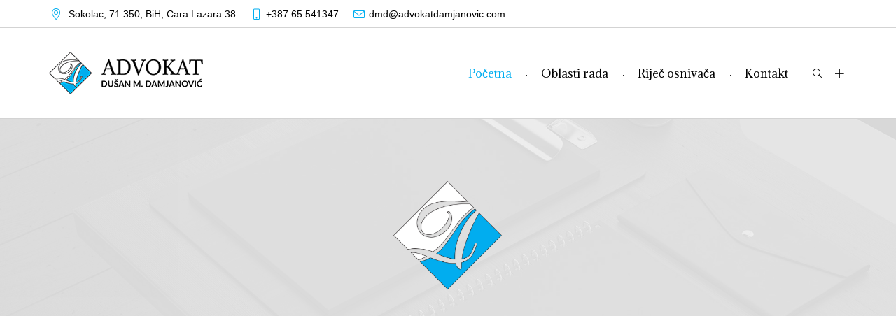

--- FILE ---
content_type: text/html; charset=UTF-8
request_url: https://www.advokatdamjanovic.com/
body_size: 110561
content:
<!DOCTYPE html>
<!--[if IE 8]>
<html class="ie ie8" lang="en-GB">
<![endif]-->
<!--[if !(IE 8)]><!-->
<html lang="en-GB" class="cmsms_html">
<!--<![endif]-->
<head>
<meta charset="UTF-8" />
<meta name="viewport" content="width=device-width, initial-scale=1, maximum-scale=1" />
<meta name="format-detection" content="telephone=no" />
<link rel="profile" href="https://gmpg.org/xfn/11" />
<link rel="pingback" href="https://www.advokatdamjanovic.com/xmlrpc.php" />
<meta name='robots' content='index, follow, max-image-preview:large, max-snippet:-1, max-video-preview:-1' />

	<!-- This site is optimized with the Yoast SEO plugin v19.7.2 - https://yoast.com/wordpress/plugins/seo/ -->
	<title>Početna - Advokat Dušan M. Damjanović</title>
	<meta name="description" content="Advokat Dušan M. Damjanović - Sokolac - web sajt - kontakt - Advokat - Sarajevo" />
	<link rel="canonical" href="https://www.advokatdamjanovic.com/" />
	<meta property="og:locale" content="en_GB" />
	<meta property="og:type" content="website" />
	<meta property="og:title" content="Početna - Advokat Dušan M. Damjanović" />
	<meta property="og:description" content="Advokat Dušan M. Damjanović - Sokolac - web sajt - kontakt - Advokat - Sarajevo" />
	<meta property="og:url" content="https://www.advokatdamjanovic.com/" />
	<meta property="og:site_name" content="Advokat Dušan M. Damjanović" />
	<meta property="article:modified_time" content="2026-01-17T20:13:26+00:00" />
	<meta property="og:image" content="https://www.advokatdamjanovic.com/wp-content/uploads/2019/11/Potpis-3-300x88.png" />
	<meta name="twitter:card" content="summary_large_image" />
	<meta name="twitter:label1" content="Estimated reading time" />
	<meta name="twitter:data1" content="11 minutes" />
	<script type="application/ld+json" class="yoast-schema-graph">{"@context":"https://schema.org","@graph":[{"@type":"WebPage","@id":"https://www.advokatdamjanovic.com/","url":"https://www.advokatdamjanovic.com/","name":"Početna - Advokat Dušan M. Damjanović","isPartOf":{"@id":"https://www.advokatdamjanovic.com/#website"},"primaryImageOfPage":{"@id":"https://www.advokatdamjanovic.com/#primaryimage"},"image":{"@id":"https://www.advokatdamjanovic.com/#primaryimage"},"thumbnailUrl":"https://www.advokatdamjanovic.com/wp-content/uploads/2019/11/Potpis-3-300x88.png","datePublished":"2017-01-11T10:05:31+00:00","dateModified":"2026-01-17T20:13:26+00:00","description":"Advokat Dušan M. Damjanović - Sokolac - web sajt - kontakt - Advokat - Sarajevo","breadcrumb":{"@id":"https://www.advokatdamjanovic.com/#breadcrumb"},"inLanguage":"en-GB","potentialAction":[{"@type":"ReadAction","target":["https://www.advokatdamjanovic.com/"]}]},{"@type":"ImageObject","inLanguage":"en-GB","@id":"https://www.advokatdamjanovic.com/#primaryimage","url":"https://www.advokatdamjanovic.com/wp-content/uploads/2019/11/Potpis-3.png","contentUrl":"https://www.advokatdamjanovic.com/wp-content/uploads/2019/11/Potpis-3.png","width":8918,"height":2624},{"@type":"BreadcrumbList","@id":"https://www.advokatdamjanovic.com/#breadcrumb","itemListElement":[{"@type":"ListItem","position":1,"name":"Home"}]},{"@type":"WebSite","@id":"https://www.advokatdamjanovic.com/#website","url":"https://www.advokatdamjanovic.com/","name":"Advokat Dušan M. Damjanović","description":"Advokat Dušan Damjanović Sokolac","potentialAction":[{"@type":"SearchAction","target":{"@type":"EntryPoint","urlTemplate":"https://www.advokatdamjanovic.com/?s={search_term_string}"},"query-input":"required name=search_term_string"}],"inLanguage":"en-GB"}]}</script>
	<!-- / Yoast SEO plugin. -->


<link rel='dns-prefetch' href='//fonts.googleapis.com' />
<link rel='dns-prefetch' href='//s.w.org' />
<link rel='dns-prefetch' href='//c0.wp.com' />
<link rel="alternate" type="application/rss+xml" title="Advokat Dušan M. Damjanović &raquo; Feed" href="https://www.advokatdamjanovic.com/feed/" />
<link rel="alternate" type="application/rss+xml" title="Advokat Dušan M. Damjanović &raquo; Comments Feed" href="https://www.advokatdamjanovic.com/comments/feed/" />
<script type="text/javascript">
window._wpemojiSettings = {"baseUrl":"https:\/\/s.w.org\/images\/core\/emoji\/14.0.0\/72x72\/","ext":".png","svgUrl":"https:\/\/s.w.org\/images\/core\/emoji\/14.0.0\/svg\/","svgExt":".svg","source":{"concatemoji":"https:\/\/www.advokatdamjanovic.com\/wp-includes\/js\/wp-emoji-release.min.js?ver=6.0.11"}};
/*! This file is auto-generated */
!function(e,a,t){var n,r,o,i=a.createElement("canvas"),p=i.getContext&&i.getContext("2d");function s(e,t){var a=String.fromCharCode,e=(p.clearRect(0,0,i.width,i.height),p.fillText(a.apply(this,e),0,0),i.toDataURL());return p.clearRect(0,0,i.width,i.height),p.fillText(a.apply(this,t),0,0),e===i.toDataURL()}function c(e){var t=a.createElement("script");t.src=e,t.defer=t.type="text/javascript",a.getElementsByTagName("head")[0].appendChild(t)}for(o=Array("flag","emoji"),t.supports={everything:!0,everythingExceptFlag:!0},r=0;r<o.length;r++)t.supports[o[r]]=function(e){if(!p||!p.fillText)return!1;switch(p.textBaseline="top",p.font="600 32px Arial",e){case"flag":return s([127987,65039,8205,9895,65039],[127987,65039,8203,9895,65039])?!1:!s([55356,56826,55356,56819],[55356,56826,8203,55356,56819])&&!s([55356,57332,56128,56423,56128,56418,56128,56421,56128,56430,56128,56423,56128,56447],[55356,57332,8203,56128,56423,8203,56128,56418,8203,56128,56421,8203,56128,56430,8203,56128,56423,8203,56128,56447]);case"emoji":return!s([129777,127995,8205,129778,127999],[129777,127995,8203,129778,127999])}return!1}(o[r]),t.supports.everything=t.supports.everything&&t.supports[o[r]],"flag"!==o[r]&&(t.supports.everythingExceptFlag=t.supports.everythingExceptFlag&&t.supports[o[r]]);t.supports.everythingExceptFlag=t.supports.everythingExceptFlag&&!t.supports.flag,t.DOMReady=!1,t.readyCallback=function(){t.DOMReady=!0},t.supports.everything||(n=function(){t.readyCallback()},a.addEventListener?(a.addEventListener("DOMContentLoaded",n,!1),e.addEventListener("load",n,!1)):(e.attachEvent("onload",n),a.attachEvent("onreadystatechange",function(){"complete"===a.readyState&&t.readyCallback()})),(e=t.source||{}).concatemoji?c(e.concatemoji):e.wpemoji&&e.twemoji&&(c(e.twemoji),c(e.wpemoji)))}(window,document,window._wpemojiSettings);
</script>
<style type="text/css">
img.wp-smiley,
img.emoji {
	display: inline !important;
	border: none !important;
	box-shadow: none !important;
	height: 1em !important;
	width: 1em !important;
	margin: 0 0.07em !important;
	vertical-align: -0.1em !important;
	background: none !important;
	padding: 0 !important;
}
</style>
	<link rel='stylesheet' id='layerslider-css'  href='https://www.advokatdamjanovic.com/wp-content/plugins/LayerSlider/static/layerslider/css/layerslider.css?ver=6.8.2' type='text/css' media='all' />
<link rel='stylesheet' id='wp-block-library-css'  href='https://c0.wp.com/c/6.0.11/wp-includes/css/dist/block-library/style.min.css' type='text/css' media='all' />
<style id='wp-block-library-inline-css' type='text/css'>
.has-text-align-justify{text-align:justify;}
</style>
<link rel='stylesheet' id='mediaelement-css'  href='https://c0.wp.com/c/6.0.11/wp-includes/js/mediaelement/mediaelementplayer-legacy.min.css' type='text/css' media='all' />
<link rel='stylesheet' id='wp-mediaelement-css'  href='https://c0.wp.com/c/6.0.11/wp-includes/js/mediaelement/wp-mediaelement.min.css' type='text/css' media='all' />
<style id='global-styles-inline-css' type='text/css'>
body{--wp--preset--color--black: #000000;--wp--preset--color--cyan-bluish-gray: #abb8c3;--wp--preset--color--white: #ffffff;--wp--preset--color--pale-pink: #f78da7;--wp--preset--color--vivid-red: #cf2e2e;--wp--preset--color--luminous-vivid-orange: #ff6900;--wp--preset--color--luminous-vivid-amber: #fcb900;--wp--preset--color--light-green-cyan: #7bdcb5;--wp--preset--color--vivid-green-cyan: #00d084;--wp--preset--color--pale-cyan-blue: #8ed1fc;--wp--preset--color--vivid-cyan-blue: #0693e3;--wp--preset--color--vivid-purple: #9b51e0;--wp--preset--gradient--vivid-cyan-blue-to-vivid-purple: linear-gradient(135deg,rgba(6,147,227,1) 0%,rgb(155,81,224) 100%);--wp--preset--gradient--light-green-cyan-to-vivid-green-cyan: linear-gradient(135deg,rgb(122,220,180) 0%,rgb(0,208,130) 100%);--wp--preset--gradient--luminous-vivid-amber-to-luminous-vivid-orange: linear-gradient(135deg,rgba(252,185,0,1) 0%,rgba(255,105,0,1) 100%);--wp--preset--gradient--luminous-vivid-orange-to-vivid-red: linear-gradient(135deg,rgba(255,105,0,1) 0%,rgb(207,46,46) 100%);--wp--preset--gradient--very-light-gray-to-cyan-bluish-gray: linear-gradient(135deg,rgb(238,238,238) 0%,rgb(169,184,195) 100%);--wp--preset--gradient--cool-to-warm-spectrum: linear-gradient(135deg,rgb(74,234,220) 0%,rgb(151,120,209) 20%,rgb(207,42,186) 40%,rgb(238,44,130) 60%,rgb(251,105,98) 80%,rgb(254,248,76) 100%);--wp--preset--gradient--blush-light-purple: linear-gradient(135deg,rgb(255,206,236) 0%,rgb(152,150,240) 100%);--wp--preset--gradient--blush-bordeaux: linear-gradient(135deg,rgb(254,205,165) 0%,rgb(254,45,45) 50%,rgb(107,0,62) 100%);--wp--preset--gradient--luminous-dusk: linear-gradient(135deg,rgb(255,203,112) 0%,rgb(199,81,192) 50%,rgb(65,88,208) 100%);--wp--preset--gradient--pale-ocean: linear-gradient(135deg,rgb(255,245,203) 0%,rgb(182,227,212) 50%,rgb(51,167,181) 100%);--wp--preset--gradient--electric-grass: linear-gradient(135deg,rgb(202,248,128) 0%,rgb(113,206,126) 100%);--wp--preset--gradient--midnight: linear-gradient(135deg,rgb(2,3,129) 0%,rgb(40,116,252) 100%);--wp--preset--duotone--dark-grayscale: url('#wp-duotone-dark-grayscale');--wp--preset--duotone--grayscale: url('#wp-duotone-grayscale');--wp--preset--duotone--purple-yellow: url('#wp-duotone-purple-yellow');--wp--preset--duotone--blue-red: url('#wp-duotone-blue-red');--wp--preset--duotone--midnight: url('#wp-duotone-midnight');--wp--preset--duotone--magenta-yellow: url('#wp-duotone-magenta-yellow');--wp--preset--duotone--purple-green: url('#wp-duotone-purple-green');--wp--preset--duotone--blue-orange: url('#wp-duotone-blue-orange');--wp--preset--font-size--small: 13px;--wp--preset--font-size--medium: 20px;--wp--preset--font-size--large: 36px;--wp--preset--font-size--x-large: 42px;}.has-black-color{color: var(--wp--preset--color--black) !important;}.has-cyan-bluish-gray-color{color: var(--wp--preset--color--cyan-bluish-gray) !important;}.has-white-color{color: var(--wp--preset--color--white) !important;}.has-pale-pink-color{color: var(--wp--preset--color--pale-pink) !important;}.has-vivid-red-color{color: var(--wp--preset--color--vivid-red) !important;}.has-luminous-vivid-orange-color{color: var(--wp--preset--color--luminous-vivid-orange) !important;}.has-luminous-vivid-amber-color{color: var(--wp--preset--color--luminous-vivid-amber) !important;}.has-light-green-cyan-color{color: var(--wp--preset--color--light-green-cyan) !important;}.has-vivid-green-cyan-color{color: var(--wp--preset--color--vivid-green-cyan) !important;}.has-pale-cyan-blue-color{color: var(--wp--preset--color--pale-cyan-blue) !important;}.has-vivid-cyan-blue-color{color: var(--wp--preset--color--vivid-cyan-blue) !important;}.has-vivid-purple-color{color: var(--wp--preset--color--vivid-purple) !important;}.has-black-background-color{background-color: var(--wp--preset--color--black) !important;}.has-cyan-bluish-gray-background-color{background-color: var(--wp--preset--color--cyan-bluish-gray) !important;}.has-white-background-color{background-color: var(--wp--preset--color--white) !important;}.has-pale-pink-background-color{background-color: var(--wp--preset--color--pale-pink) !important;}.has-vivid-red-background-color{background-color: var(--wp--preset--color--vivid-red) !important;}.has-luminous-vivid-orange-background-color{background-color: var(--wp--preset--color--luminous-vivid-orange) !important;}.has-luminous-vivid-amber-background-color{background-color: var(--wp--preset--color--luminous-vivid-amber) !important;}.has-light-green-cyan-background-color{background-color: var(--wp--preset--color--light-green-cyan) !important;}.has-vivid-green-cyan-background-color{background-color: var(--wp--preset--color--vivid-green-cyan) !important;}.has-pale-cyan-blue-background-color{background-color: var(--wp--preset--color--pale-cyan-blue) !important;}.has-vivid-cyan-blue-background-color{background-color: var(--wp--preset--color--vivid-cyan-blue) !important;}.has-vivid-purple-background-color{background-color: var(--wp--preset--color--vivid-purple) !important;}.has-black-border-color{border-color: var(--wp--preset--color--black) !important;}.has-cyan-bluish-gray-border-color{border-color: var(--wp--preset--color--cyan-bluish-gray) !important;}.has-white-border-color{border-color: var(--wp--preset--color--white) !important;}.has-pale-pink-border-color{border-color: var(--wp--preset--color--pale-pink) !important;}.has-vivid-red-border-color{border-color: var(--wp--preset--color--vivid-red) !important;}.has-luminous-vivid-orange-border-color{border-color: var(--wp--preset--color--luminous-vivid-orange) !important;}.has-luminous-vivid-amber-border-color{border-color: var(--wp--preset--color--luminous-vivid-amber) !important;}.has-light-green-cyan-border-color{border-color: var(--wp--preset--color--light-green-cyan) !important;}.has-vivid-green-cyan-border-color{border-color: var(--wp--preset--color--vivid-green-cyan) !important;}.has-pale-cyan-blue-border-color{border-color: var(--wp--preset--color--pale-cyan-blue) !important;}.has-vivid-cyan-blue-border-color{border-color: var(--wp--preset--color--vivid-cyan-blue) !important;}.has-vivid-purple-border-color{border-color: var(--wp--preset--color--vivid-purple) !important;}.has-vivid-cyan-blue-to-vivid-purple-gradient-background{background: var(--wp--preset--gradient--vivid-cyan-blue-to-vivid-purple) !important;}.has-light-green-cyan-to-vivid-green-cyan-gradient-background{background: var(--wp--preset--gradient--light-green-cyan-to-vivid-green-cyan) !important;}.has-luminous-vivid-amber-to-luminous-vivid-orange-gradient-background{background: var(--wp--preset--gradient--luminous-vivid-amber-to-luminous-vivid-orange) !important;}.has-luminous-vivid-orange-to-vivid-red-gradient-background{background: var(--wp--preset--gradient--luminous-vivid-orange-to-vivid-red) !important;}.has-very-light-gray-to-cyan-bluish-gray-gradient-background{background: var(--wp--preset--gradient--very-light-gray-to-cyan-bluish-gray) !important;}.has-cool-to-warm-spectrum-gradient-background{background: var(--wp--preset--gradient--cool-to-warm-spectrum) !important;}.has-blush-light-purple-gradient-background{background: var(--wp--preset--gradient--blush-light-purple) !important;}.has-blush-bordeaux-gradient-background{background: var(--wp--preset--gradient--blush-bordeaux) !important;}.has-luminous-dusk-gradient-background{background: var(--wp--preset--gradient--luminous-dusk) !important;}.has-pale-ocean-gradient-background{background: var(--wp--preset--gradient--pale-ocean) !important;}.has-electric-grass-gradient-background{background: var(--wp--preset--gradient--electric-grass) !important;}.has-midnight-gradient-background{background: var(--wp--preset--gradient--midnight) !important;}.has-small-font-size{font-size: var(--wp--preset--font-size--small) !important;}.has-medium-font-size{font-size: var(--wp--preset--font-size--medium) !important;}.has-large-font-size{font-size: var(--wp--preset--font-size--large) !important;}.has-x-large-font-size{font-size: var(--wp--preset--font-size--x-large) !important;}
</style>
<link rel='stylesheet' id='contact-form-7-css'  href='https://www.advokatdamjanovic.com/wp-content/plugins/contact-form-7/includes/css/styles.css?ver=5.6.3' type='text/css' media='all' />
<link rel='stylesheet' id='rs-plugin-settings-css'  href='https://www.advokatdamjanovic.com/wp-content/plugins/revslider/public/assets/css/settings.css?ver=5.4.8.3' type='text/css' media='all' />
<style id='rs-plugin-settings-inline-css' type='text/css'>
#rs-demo-id {}
</style>
<link rel='stylesheet' id='de-jure-main-styles-css'  href='https://www.advokatdamjanovic.com/wp-content/themes/de-jure/style.css?ver=1.0.0' type='text/css' media='all' />
<link rel='stylesheet' id='de-jure-global-styles-css'  href='https://www.advokatdamjanovic.com/wp-content/uploads/cmsms_styles/de-jure.css?ver=1.0.0' type='text/css' media='all' />
<style id='de-jure-global-styles-inline-css' type='text/css'>

			#cmsms_shcd_5d28baafa7d590_28803069.cmsms_icon_box .cmsms_icon_box_icon {
				padding:0px;border-width:0px;-webkit-border-radius:0;border-radius:0;color:#ffffff;background-color:rgba(0,0,0,0.01);border-color:rgba(0,0,0,0.01);
			}
			
			#cmsms_shcd_5d28baafa7d590_28803069.cmsms_icon_box .cmsms_icon_box_icon:before {
				font-size:46px;
			}
			
				#cmsms_shcd_5d28baafa7d590_28803069.cmsms_icon_box.cmsms_icon_position_title_left .cmsms_icon_box_icon_wrap {
					margin-right:15px;
				}
				
				#cmsms_shcd_5d28baafa7d590_28803069.cmsms_icon_box .cmsms_icon_box_inner {
					background-color:#0e9fde;
				}
				
			#cmsms_shcd_5d0111edc9ef29_85373751.cmsms_icon_box .cmsms_icon_box_icon {
				padding:0px;border-width:0px;-webkit-border-radius:0;border-radius:0;color:#ffffff;background-color:#05a7ec;border-color:rgba(0,0,0,0.01);
			}
			
			#cmsms_shcd_5d0111edc9ef29_85373751.cmsms_icon_box:hover .cmsms_icon_box_icon {
				background-color:rgba(0,0,0,0.01);border-color:rgba(0,0,0,0.01);
			}
			
			#cmsms_shcd_5d0111edc9ef29_85373751.cmsms_icon_box .cmsms_icon_box_icon:before {
				font-size:46px;
			}
			
				#cmsms_shcd_5d0111edc9ef29_85373751.cmsms_icon_box.cmsms_icon_position_title_left .cmsms_icon_box_icon_wrap {
					margin-right:15px;
				}
				
				#cmsms_shcd_5d0111edc9ef29_85373751.cmsms_icon_box .cmsms_icon_box_inner {
					background-color:#05a7ec;border-color:rgba(0,0,0,0);
				}
				
				#cmsms_shcd_5d0111edc9ef29_85373751.cmsms_icon_box:hover .cmsms_icon_box_inner {
					background-color:rgba(0,0,0,0.05);border-color:rgba(0,0,0,0.01);
				}
				
			#cmsms_shcd_5d011114acecd9_12722947.cmsms_icon_box .cmsms_icon_box_icon {
				padding:0px;border-width:0px;-webkit-border-radius:0;border-radius:0;color:#ffffff;background-color:rgba(0,0,0,0.01);
			}
			
			#cmsms_shcd_5d011114acecd9_12722947.cmsms_icon_box .cmsms_icon_box_icon:before {
				font-size:46px;
			}
			
				#cmsms_shcd_5d011114acecd9_12722947.cmsms_icon_box.cmsms_icon_position_title_left .cmsms_icon_box_icon_wrap {
					margin-right:15px;
				}
				
				#cmsms_shcd_5d011114acecd9_12722947.cmsms_icon_box .cmsms_icon_box_inner {
					background-color:#00aef0;border-color:rgba(0,0,0,0.01);
				}
				
				#cmsms_shcd_5d011114acecd9_12722947.cmsms_icon_box:hover .cmsms_icon_box_inner {
					background-color:rgba(0,0,0,0.01);border-color:rgba(0,0,0,0.01);
				}
				
			#cmsms_shcd_5e4b1c7bcb9f19_01452218.cmsms_icon_box .cmsms_icon_box_icon {
				padding:6px;border-width:0px;color:#ffffff;background-color:rgba(0,0,0,0.01);border-color:rgba(0,0,0,0.01);
			}
			
			#cmsms_shcd_5e4b1c7bcb9f19_01452218.cmsms_icon_box .cmsms_icon_box_icon:before {
				font-size:20px;
			}
			
				#cmsms_shcd_5e4b1c7bcb9f19_01452218.cmsms_icon_box.cmsms_icon_position_title_left .cmsms_icon_box_icon_wrap {
					margin-right:10px;
				}
				
				#cmsms_shcd_5e4b1c7bcb9f19_01452218.cmsms_icon_box .cmsms_icon_box_inner {
					background-color:#00adef;
				}
				
				#cmsms_shcd_5e4b1c7bcb9f19_01452218.cmsms_icon_box .cmsms_icon_box_title {
					font-size:15px;color:#ffffff;
				}
				
				#cmsms_shcd_5e4b1c7bcb9f19_01452218.cmsms_icon_box .cmsms_icon_box_title a {
					color:#ffffff;
				}
				
				#cmsms_shcd_5e4b1c7bcb9f19_01452218.cmsms_icon_box .cmsms_icon_box_subtitle {
					font-size:15px;color:#ffffff;
				}
				
			#cmsms_shcd_5fe3a4b6e5f8a0_33695262.cmsms_icon_box .cmsms_icon_box_icon {
				padding:6px;border-width:0px;color:#ffffff;background-color:rgba(0,0,0,0.01);border-color:rgba(0,0,0,0.01);
			}
			
			#cmsms_shcd_5fe3a4b6e5f8a0_33695262.cmsms_icon_box .cmsms_icon_box_icon:before {
				font-size:20px;
			}
			
				#cmsms_shcd_5fe3a4b6e5f8a0_33695262.cmsms_icon_box.cmsms_icon_position_title_left .cmsms_icon_box_icon_wrap {
					margin-right:10px;
				}
				
				#cmsms_shcd_5fe3a4b6e5f8a0_33695262.cmsms_icon_box .cmsms_icon_box_inner {
					background-color:#00adef;border-color:#ffffff;
				}
				
				#cmsms_shcd_5fe3a4b6e5f8a0_33695262.cmsms_icon_box .cmsms_icon_box_title {
					font-size:15px;color:#ffffff;
				}
				
				#cmsms_shcd_5fe3a4b6e5f8a0_33695262.cmsms_icon_box .cmsms_icon_box_title a {
					color:#ffffff;
				}
				
				#cmsms_shcd_5fe3a4b6e5f8a0_33695262.cmsms_icon_box .cmsms_icon_box_subtitle {
					font-size:15px;color:#ffffff;
				}
				
				#cmsms_shcd_5fe3a4b6e5f8a0_33695262.cmsms_icon_box .cmsms_icon_box_description {
					color:#ffffff;
				}
				
			#cmsms_shcd_5d434172018154_47859561.cmsms_icon_box .cmsms_icon_box_icon {
				padding:6px;border-width:0px;color:#ffffff;
			}
			
			#cmsms_shcd_5d434172018154_47859561.cmsms_icon_box:hover .cmsms_icon_box_icon {
				color:rgba(255,255,255,0.7);
			}
			
			#cmsms_shcd_5d434172018154_47859561.cmsms_icon_box .cmsms_icon_box_icon:before {
				font-size:20px;
			}
			
				#cmsms_shcd_5d434172018154_47859561.cmsms_icon_box.cmsms_icon_position_title_left .cmsms_icon_box_icon_wrap {
					margin-right:10px;
				}
				
				#cmsms_shcd_5d434172018154_47859561.cmsms_icon_box .cmsms_icon_box_inner {
					background-color:#00aef0;
				}
				
				#cmsms_shcd_5d434172018154_47859561.cmsms_icon_box .cmsms_icon_box_title {
					font-size:15px;color:#ffffff;
				}
				
				#cmsms_shcd_5d434172018154_47859561.cmsms_icon_box .cmsms_icon_box_title a {
					color:#ffffff;
				}
				
				#cmsms_shcd_5d434172018154_47859561.cmsms_icon_box:hover .cmsms_icon_box_title, 
				#cmsms_shcd_5d434172018154_47859561.cmsms_icon_box .cmsms_icon_box_title a:hover {
					color:rgba(255,255,255,0.7);
				}
				
				#cmsms_shcd_5d434172018154_47859561.cmsms_icon_box .cmsms_icon_box_subtitle {
					font-size:15px;color:#ffffff;
				}
				
				#cmsms_shcd_5d434172018154_47859561.cmsms_icon_box:hover .cmsms_icon_box_subtitle {
					color:rgba(255,255,255,0.7);
				}
				

.header_mid .header_mid_inner .logo_wrap {
	width : 220px;
}

.header_mid_inner .logo .logo_retina {
	width : 440.5px;
}


	.headline_inner:before {
		height:100px;
	}
	
</style>
<link rel='stylesheet' id='cmsmasters-Theme-Default-Icons-css'  href='https://www.advokatdamjanovic.com/wp-content/uploads/smile_fonts/Theme-Default-Icons/Theme-Default-Icons.css?ver=6.0.11' type='text/css' media='all' />
<link rel='stylesheet' id='animate-css'  href='https://www.advokatdamjanovic.com/wp-content/themes/de-jure/css/animate.min.css?ver=3.5.1' type='text/css' media='all' />
<link rel='stylesheet' id='ilightbox-css'  href='https://www.advokatdamjanovic.com/wp-content/themes/de-jure/css/ilightbox.css?ver=2.2.0' type='text/css' media='all' />
<link rel='stylesheet' id='ilightbox-skin-dark-css'  href='https://www.advokatdamjanovic.com/wp-content/themes/de-jure/css/ilightbox-skins/dark-skin.css?ver=2.2.0' type='text/css' media='all' />
<link rel='stylesheet' id='cmsms-google-fonts-css'  href='//fonts.googleapis.com/css?family=Libre+Baskerville%3A400%2Citalic%2C700%7CAdamina&#038;ver=6.0.11' type='text/css' media='all' />
<link rel='stylesheet' id='js_composer_front-css'  href='https://www.advokatdamjanovic.com/wp-content/plugins/js_composer/assets/css/js_composer.min.css?ver=5.7' type='text/css' media='all' />
<link rel='stylesheet' id='jetpack_css-css'  href='https://c0.wp.com/p/jetpack/11.4.2/css/jetpack.css' type='text/css' media='all' />
<script type='text/javascript' id='layerslider-greensock-js-extra'>
/* <![CDATA[ */
var LS_Meta = {"v":"6.8.2"};
/* ]]> */
</script>
<script type='text/javascript' src='https://www.advokatdamjanovic.com/wp-content/plugins/LayerSlider/static/layerslider/js/greensock.js?ver=1.19.0' id='layerslider-greensock-js'></script>
<script type='text/javascript' src='https://c0.wp.com/c/6.0.11/wp-includes/js/jquery/jquery.min.js' id='jquery-core-js'></script>
<script type='text/javascript' src='https://c0.wp.com/c/6.0.11/wp-includes/js/jquery/jquery-migrate.min.js' id='jquery-migrate-js'></script>
<script type='text/javascript' src='https://www.advokatdamjanovic.com/wp-content/plugins/LayerSlider/static/layerslider/js/layerslider.kreaturamedia.jquery.js?ver=6.8.2' id='layerslider-js'></script>
<script type='text/javascript' src='https://www.advokatdamjanovic.com/wp-content/plugins/LayerSlider/static/layerslider/js/layerslider.transitions.js?ver=6.8.2' id='layerslider-transitions-js'></script>
<script type='text/javascript' src='https://www.advokatdamjanovic.com/wp-content/plugins/cmsmasters-framework/assets/js/jquery.framework.libs.min.js?ver=1.0.0' id='cmsmasters_framework_libs-js'></script>
<script type='text/javascript' id='cmsmasters_framework_scripts-js-extra'>
/* <![CDATA[ */
var cmsms_fw_script = {"framework_url":"https:\/\/www.advokatdamjanovic.com\/wp-content\/plugins\/cmsmasters-framework\/","primary_color":"#00aef0","ajaxurl":"https:\/\/www.advokatdamjanovic.com\/wp-admin\/admin-ajax.php","nonce_ajax_like":"443d544c60"};
/* ]]> */
</script>
<script type='text/javascript' src='https://www.advokatdamjanovic.com/wp-content/plugins/cmsmasters-framework/assets/js/jquery.framework.script.js?ver=1.0.0' id='cmsmasters_framework_scripts-js'></script>
<script type='text/javascript' src='https://www.advokatdamjanovic.com/wp-content/plugins/revslider/public/assets/js/jquery.themepunch.tools.min.js?ver=5.4.8.3' id='tp-tools-js'></script>
<script type='text/javascript' src='https://www.advokatdamjanovic.com/wp-content/plugins/revslider/public/assets/js/jquery.themepunch.revolution.min.js?ver=5.4.8.3' id='revmin-js'></script>
<script type='text/javascript' src='https://www.advokatdamjanovic.com/wp-content/themes/de-jure/js/modernizr.min.js?ver=1.0.0' id='modernizr-js'></script>
<script type='text/javascript' src='https://www.advokatdamjanovic.com/wp-content/themes/de-jure/js/debounced-resize.min.js?ver=1.0.0' id='debounced-resize-js'></script>
<script type='text/javascript' src='https://www.advokatdamjanovic.com/wp-content/themes/de-jure/js/respond.min.js?ver=1.0.0' id='respond-js'></script>
<script type='text/javascript' src='https://www.advokatdamjanovic.com/wp-content/themes/de-jure/js/jquery.iLightBox.min.js?ver=2.2.0' id='iLightBox-js'></script>
<meta name="generator" content="Powered by LayerSlider 6.8.2 - Multi-Purpose, Responsive, Parallax, Mobile-Friendly Slider Plugin for WordPress." />
<!-- LayerSlider updates and docs at: https://layerslider.kreaturamedia.com -->
<link rel="https://api.w.org/" href="https://www.advokatdamjanovic.com/wp-json/" /><link rel="alternate" type="application/json" href="https://www.advokatdamjanovic.com/wp-json/wp/v2/pages/4414" /><link rel="EditURI" type="application/rsd+xml" title="RSD" href="https://www.advokatdamjanovic.com/xmlrpc.php?rsd" />
<link rel="wlwmanifest" type="application/wlwmanifest+xml" href="https://www.advokatdamjanovic.com/wp-includes/wlwmanifest.xml" /> 
<meta name="generator" content="WordPress 6.0.11" />
<link rel='shortlink' href='https://www.advokatdamjanovic.com/' />
<link rel="alternate" type="application/json+oembed" href="https://www.advokatdamjanovic.com/wp-json/oembed/1.0/embed?url=https%3A%2F%2Fwww.advokatdamjanovic.com%2F" />
<link rel="alternate" type="text/xml+oembed" href="https://www.advokatdamjanovic.com/wp-json/oembed/1.0/embed?url=https%3A%2F%2Fwww.advokatdamjanovic.com%2F&#038;format=xml" />
<style>img#wpstats{display:none}</style>
	<meta name="generator" content="Powered by WPBakery Page Builder - drag and drop page builder for WordPress."/>
<!--[if lte IE 9]><link rel="stylesheet" type="text/css" href="https://www.advokatdamjanovic.com/wp-content/plugins/js_composer/assets/css/vc_lte_ie9.min.css" media="screen"><![endif]--><meta name="generator" content="Powered by Slider Revolution 5.4.8.3 - responsive, Mobile-Friendly Slider Plugin for WordPress with comfortable drag and drop interface." />
<script type="text/javascript">function setREVStartSize(e){									
						try{ e.c=jQuery(e.c);var i=jQuery(window).width(),t=9999,r=0,n=0,l=0,f=0,s=0,h=0;
							if(e.responsiveLevels&&(jQuery.each(e.responsiveLevels,function(e,f){f>i&&(t=r=f,l=e),i>f&&f>r&&(r=f,n=e)}),t>r&&(l=n)),f=e.gridheight[l]||e.gridheight[0]||e.gridheight,s=e.gridwidth[l]||e.gridwidth[0]||e.gridwidth,h=i/s,h=h>1?1:h,f=Math.round(h*f),"fullscreen"==e.sliderLayout){var u=(e.c.width(),jQuery(window).height());if(void 0!=e.fullScreenOffsetContainer){var c=e.fullScreenOffsetContainer.split(",");if (c) jQuery.each(c,function(e,i){u=jQuery(i).length>0?u-jQuery(i).outerHeight(!0):u}),e.fullScreenOffset.split("%").length>1&&void 0!=e.fullScreenOffset&&e.fullScreenOffset.length>0?u-=jQuery(window).height()*parseInt(e.fullScreenOffset,0)/100:void 0!=e.fullScreenOffset&&e.fullScreenOffset.length>0&&(u-=parseInt(e.fullScreenOffset,0))}f=u}else void 0!=e.minHeight&&f<e.minHeight&&(f=e.minHeight);e.c.closest(".rev_slider_wrapper").css({height:f})					
						}catch(d){console.log("Failure at Presize of Slider:"+d)}						
					};</script>
		<style type="text/css" id="wp-custom-css">
			.sidebar_layout_14141414 .widget {
    width: 29%;		</style>
		<style type="text/css" data-type="vc_shortcodes-custom-css">.vc_custom_1562997857295{margin-top: 0px !important;margin-right: 0px !important;margin-bottom: 0px !important;margin-left: 0px !important;border-top-width: 0px !important;border-right-width: 0px !important;border-bottom-width: 0px !important;border-left-width: 0px !important;padding-top: 0px !important;padding-right: 0px !important;padding-bottom: 0px !important;padding-left: 0px !important;}.vc_custom_1560350706391{margin-top: -80px !important;margin-right: 0px !important;margin-bottom: 80px !important;margin-left: 0px !important;background-color: rgba(0,0,0,0.01) !important;*background-color: rgb(0,0,0) !important;}.vc_custom_1516118736838{margin-top: -80px !important;margin-right: 0px !important;margin-left: 0px !important;}.vc_custom_1516892749266{padding-top: 70px !important;padding-bottom: 50px !important;}.vc_custom_1560275254287{border-top-width: 1px !important;padding-top: 80px !important;padding-bottom: 10px !important;background-color: #fbfbfb !important;border-top-color: #e2e2e2 !important;border-top-style: solid !important;}.vc_custom_1560275268849{padding-top: 0px !important;padding-bottom: 30px !important;background-color: #fbfbfb !important;}.vc_custom_1564953652231{padding-top: 40px !important;padding-bottom: 70px !important;}.vc_custom_1561293961776{padding-top: 60px !important;padding-bottom: 50px !important;background-color: #00aef0 !important;}.vc_custom_1561294371098{border-top-width: 1px !important;border-bottom-width: 1px !important;padding-top: 50px !important;padding-bottom: 70px !important;background-color: #00aef0 !important;border-top-color: #e0e0e0 !important;border-top-style: solid !important;border-bottom-color: #e0e0e0 !important;border-bottom-style: solid !important;}.vc_custom_1516953784804{padding-top: 80px !important;padding-bottom: 90px !important;}.vc_custom_1533732436266{padding-top: 60px !important;padding-bottom: 30px !important;}.vc_custom_1614782605306{margin-right: 0px !important;margin-left: 0px !important;padding-top: 90px !important;padding-bottom: 20px !important;}.vc_custom_1560275008838{margin-top: 50px !important;border-top-width: 1px !important;border-bottom-width: 1px !important;padding-top: 50px !important;padding-bottom: 50px !important;background-color: #f9f9f9 !important;border-top-color: #e0e0e0 !important;border-top-style: solid !important;border-bottom-color: #e0e0e0 !important;border-bottom-style: solid !important;}.vc_custom_1614795022245{padding-top: 10px !important;padding-bottom: 30px !important;background-color: #1b1b1b !important;}.vc_custom_1483001620974{margin-top: 0px !important;margin-right: 0px !important;margin-bottom: 0px !important;margin-left: 0px !important;border-top-width: 0px !important;border-right-width: 0px !important;border-bottom-width: 0px !important;border-left-width: 0px !important;padding-top: 0px !important;padding-right: 0px !important;padding-bottom: 0px !important;padding-left: 0px !important;}.vc_custom_1562949293026{padding-top: 40px !important;padding-right: 40px !important;padding-left: 40px !important;background-color: #0e9fde !important;background-position: center !important;background-repeat: no-repeat !important;background-size: cover !important;}.vc_custom_1562949056096{padding-top: 40px !important;padding-right: 40px !important;padding-bottom: 20px !important;padding-left: 40px !important;background-color: #05a7ec !important;}.vc_custom_1563002430627{padding-top: 40px !important;padding-right: 40px !important;padding-bottom: 20px !important;padding-left: 40px !important;background-color: #00aef0 !important;}.vc_custom_1562950386358{background-color: rgba(0,0,0,0.01) !important;*background-color: rgb(0,0,0) !important;}.vc_custom_1560351240978{background-color: #05a7ec !important;background-position: center !important;background-repeat: no-repeat !important;background-size: cover !important;}.vc_custom_1562949814859{padding-top: 40px !important;padding-right: 30px !important;padding-bottom: 10px !important;padding-left: 30px !important;background-color: #00aef0 !important;background-position: center !important;background-repeat: no-repeat !important;background-size: cover !important;}.vc_custom_1562949829625{padding-top: 40px !important;padding-right: 30px !important;padding-bottom: 10px !important;padding-left: 30px !important;background-color: #00aef0 !important;}.vc_custom_1562949842233{padding-top: 40px !important;padding-right: 30px !important;padding-bottom: 10px !important;padding-left: 30px !important;background-color: #00aef0 !important;}.vc_custom_1525934583764{padding-bottom: 15px !important;}.vc_custom_1525934597614{padding-bottom: 15px !important;}.vc_custom_1525934638848{padding-bottom: 15px !important;}.vc_custom_1505136742027{padding-bottom: 0px !important;}.vc_custom_1505136732725{padding-bottom: 0px !important;}.vc_custom_1564956260181{padding-bottom: 0px !important;}.vc_custom_1505137114595{padding-bottom: 30px !important;}.vc_custom_1561118866708{padding-top: 5px !important;}.vc_custom_1561234194401{margin-top: -5px !important;}.vc_custom_1561235157976{margin-top: -10px !important;}.vc_custom_1615120870121{margin-top: -10px !important;}.vc_custom_1505137154701{padding-top: 30px !important;}.vc_custom_1525684998234{padding-top: 0px !important;}.vc_custom_1561238374755{padding-top: 0px !important;background-color: #00aef0 !important;}.vc_custom_1561238495360{padding-top: 0px !important;background-color: #00aef0 !important;}.vc_custom_1561238509854{padding-top: 0px !important;background-color: #00aef0 !important;}.vc_custom_1531311574895{margin-top: -20px !important;}.vc_custom_1558689096864{background-color: #fbfbfb !important;}.vc_custom_1526463941018{margin-top: -20px !important;}.vc_custom_1526463956244{margin-top: -20px !important;}.vc_custom_1526463965970{margin-top: -20px !important;}.vc_custom_1561238530473{padding-top: 0px !important;background-color: #00aef0 !important;}.vc_custom_1561238551694{padding-top: 0px !important;background-color: #00aef0 !important;}.vc_custom_1561238580750{padding-top: 0px !important;background-color: #00aef0 !important;}.vc_custom_1561238636895{padding-top: 0px !important;background-color: #00aef0 !important;}.vc_custom_1564874359043{padding-bottom: 30px !important;}.vc_custom_1526463998446{margin-top: -20px !important;}.vc_custom_1526464028940{margin-top: -20px !important;}.vc_custom_1526464012978{margin-top: -15px !important;}.vc_custom_1526464020594{margin-top: -20px !important;}.vc_custom_1564874398251{padding-top: 30px !important;}.vc_custom_1614795735910{padding-bottom: 0px !important;}.vc_custom_1562998284317{background-color: rgba(239,239,239,0.01) !important;*background-color: rgb(239,239,239) !important;}.vc_custom_1564790956779{padding-bottom: 30px !important;}.vc_custom_1561293681689{margin-top: -15px !important;}.vc_custom_1561293781694{background-color: #00aef0 !important;}.vc_custom_1561293808580{background-color: #00aef0 !important;}.vc_custom_1561293823043{background-color: #00aef0 !important;}.vc_custom_1561293841596{background-color: #00aef0 !important;}.vc_custom_1505301899652{padding-top: 30px !important;}.vc_custom_1516287959186{padding-bottom: 10px !important;}.vc_custom_1526457915235{margin-bottom: -10px !important;}.vc_custom_1615115336526{margin-top: 30px !important;}.vc_custom_1564672596930{margin-top: 30px !important;padding-bottom: -20px !important;}.vc_custom_1564672612032{margin-top: -15px !important;padding-top: -20px !important;}.vc_custom_1563603572532{margin-top: 30px !important;}.vc_custom_1563604299565{margin-top: 30px !important;padding-bottom: -20px !important;}.vc_custom_1563604331620{margin-top: -15px !important;padding-top: -20px !important;}.vc_custom_1563605599392{margin-top: 30px !important;}.vc_custom_1563605616269{margin-top: 30px !important;padding-bottom: -20px !important;}.vc_custom_1563605662186{margin-top: -15px !important;padding-top: -20px !important;}.vc_custom_1505291247991{padding-top: 40px !important;}.vc_custom_1505291776384{padding-bottom: 40px !important;}.vc_custom_1574250458196{margin-top: -15px !important;margin-bottom: 20px !important;}.vc_custom_1574347519769{margin-top: -10px !important;}.vc_custom_1561120324299{margin-top: 0px !important;margin-bottom: 40px !important;padding-top: 40px !important;padding-right: 3% !important;padding-bottom: 5px !important;padding-left: 15px !important;background: #00aef0 url(https://demo-full-width.de-jure.cmsmasters.net/wp-content/uploads/sites/13/2018/05/home-element-1-2.jpg?id=8063) !important;}.vc_custom_1525941282257{margin-top: 0px !important;margin-bottom: 20px !important;border-top-width: 0px !important;padding-top: 0px !important;padding-left: 30px !important;}.vc_custom_1564688775428{background-color: #00aef0 !important;}.vc_custom_1614795179857{margin-top: -15px !important;padding-bottom: 10px !important;}.vc_custom_1506602835105{padding-top: 20px !important;padding-bottom: 0px !important;}.vc_custom_1506602855116{padding-top: 10px !important;padding-bottom: 0px !important;}.vc_custom_1518599750305{padding-top: 10px !important;}.vc_custom_1518599758716{padding-top: 10px !important;}</style><noscript><style type="text/css"> .wpb_animate_when_almost_visible { opacity: 1; }</style></noscript></head>
<body data-rsssl=1 class="home page-template-default page page-id-4414 enable_sidearea side_area_right wpb-js-composer js-comp-ver-5.7 vc_responsive">


<!-- _________________________ Start Side Area _________________________ -->
<div class="cmsms_side_area side_area_right">
	<a href="javascript:void(0);" class="cmsms_side_area_close sidearea_close cmsms_theme_icon_cancel"></a>
	<div class="sidearea_inner">
<section id="custom-contact-info-2" class="widget widget_custom_contact_info_entries"><h4 class="widgettitle">Kontakt</h4><span class="contact_widget_url cmsms_theme_icon_link"><a class="url" href="https://advokatdamjanovic.com">advokatdamjanovic.com</a></span><span class="contact_widget_email cmsms_theme_icon_mail"><a class="email" href="mailto:%64&#109;&#100;&#64;%61%64%76&#111;&#107;%61t&#100;&#97;&#109;&#106;&#97;n&#111;%76%69&#99;&#46;%63%6f&#109;">&#100;m&#100;&#64;ad&#118;o&#107;&#97;tda&#109;j&#97;no&#118;ic.c&#111;&#109;</a></span><span class="contact_widget_phone cmsms_theme_icon_phone"><span class="tel">Telefon: +387 65 541347</span></span><div class="adr adress_wrap cmsms_theme_icon_address"><span class="street-address contact_widget_address">71 350 Sokolac, Cara Lazara 38, BiH</span></div></section><section id="cmsmasters-portfolio-projects-2" class="widget widget_custom_portfolio_projects_entries"><h4 class="widgettitle">Oblasti rada</h4><div id="cmsms_slick_slider_cmsmasters-portfolio-projects-2" class="cmsms_slider_project cmsms_slick_slider"><div class="cmsms_slider_project_inner cmsms_slick_slider_item"><figure class="cmsms_img_wrap"><a href="https://www.advokatdamjanovic.com/project/rjesavanje-sporova/" title="Rješavanje sporova" class="cmsms_img_link preloader"><img width="600" height="360" src="https://www.advokatdamjanovic.com/wp-content/uploads/2016/12/Obligaciono-pravo-1-600x360.jpg" class="full-width wp-post-image" alt="Rješavanje sporova" loading="lazy" title="Rješavanje sporova" srcset="https://www.advokatdamjanovic.com/wp-content/uploads/2016/12/Obligaciono-pravo-1-600x360.jpg 600w, https://www.advokatdamjanovic.com/wp-content/uploads/2016/12/Obligaciono-pravo-1-300x180.jpg 300w, https://www.advokatdamjanovic.com/wp-content/uploads/2016/12/Obligaciono-pravo-1-768x461.jpg 768w, https://www.advokatdamjanovic.com/wp-content/uploads/2016/12/Obligaciono-pravo-1.jpg 800w" sizes="(max-width: 600px) 100vw, 600px" /></a></figure><header class="cmsms_slider_project_header entry-header">
			<h5 class="cmsms_slider_project_title entry-title">Rješavanje sporova</h5>
		</header>
		<div class="cmsms_slider_project_cont_info entry-meta">
			<span class="cmsms_slider_project_category"></span>
		</div>
	</div><div class="cmsms_slider_project_inner cmsms_slick_slider_item"><figure class="cmsms_img_wrap"><a href="https://www.advokatdamjanovic.com/project/porodicno-pravo/" title="Porodično pravo" class="cmsms_img_link preloader"><img width="600" height="360" src="https://www.advokatdamjanovic.com/wp-content/uploads/2016/12/Porodicno-pravo-600x360.jpg" class="full-width wp-post-image" alt="Porodično pravo" loading="lazy" title="Porodično pravo" srcset="https://www.advokatdamjanovic.com/wp-content/uploads/2016/12/Porodicno-pravo-600x360.jpg 600w, https://www.advokatdamjanovic.com/wp-content/uploads/2016/12/Porodicno-pravo-800x480.jpg 800w" sizes="(max-width: 600px) 100vw, 600px" /></a></figure><header class="cmsms_slider_project_header entry-header">
			<h5 class="cmsms_slider_project_title entry-title">Porodično pravo</h5>
		</header>
		<div class="cmsms_slider_project_cont_info entry-meta">
			<span class="cmsms_slider_project_category"></span>
		</div>
	</div><div class="cmsms_slider_project_inner cmsms_slick_slider_item"><figure class="cmsms_img_wrap"><a href="https://www.advokatdamjanovic.com/project/nasljedno-pravo/" title="Nasljedno pravo" class="cmsms_img_link preloader"><img width="600" height="360" src="https://www.advokatdamjanovic.com/wp-content/uploads/2016/12/h1-img-3-600x360.jpg" class="full-width wp-post-image" alt="Nasljedno pravo" loading="lazy" title="Nasljedno pravo" srcset="https://www.advokatdamjanovic.com/wp-content/uploads/2016/12/h1-img-3-600x360.jpg 600w, https://www.advokatdamjanovic.com/wp-content/uploads/2016/12/h1-img-3-800x480.jpg 800w" sizes="(max-width: 600px) 100vw, 600px" /></a></figure><header class="cmsms_slider_project_header entry-header">
			<h5 class="cmsms_slider_project_title entry-title">Nasljedno pravo</h5>
		</header>
		<div class="cmsms_slider_project_cont_info entry-meta">
			<span class="cmsms_slider_project_category"></span>
		</div>
	</div></div></section>
	</div>
</div>
<!-- _________________________ Finish Side Area _________________________ --><div class="cmsms_header_search_form">
		<span class="cmsms_header_search_form_close cmsms_theme_icon_cancel"></span>
		<form role="search" method="get" action="https://www.advokatdamjanovic.com/">
			<div class="cmsms_header_search_form_field">
				<button type="submit" class="cmsms_search_button cmsms_theme_icon_search"></button>
				<input type="search" name="s" placeholder="Enter Keywords" value="" />
			</div>
		</form>
	</div>
<!-- _________________________ Start Page _________________________ -->
<div id="page" class="cmsms_theme cmsms_liquid cmsms_container_fixed chrome_only fixed_header enable_header_top cmsms_heading_after_header hfeed site">
	<span class="cmsms_responsive_width"></span>
<!-- _________________________ Start Main _________________________ -->
<div id="main">
<!-- _________________________ Start Header _________________________ -->
<header id="header" class="header">
	<div class="header_top">
		<div class="header_top_outer">
			<div class="header_top_inner">
				
				<div class="header_top_left">
					<div class="meta_wrap"><div class="adr cmsms_theme_icon_address">
<span class="locality">Sokolac</span>, 
<span class="postal-code">71 350</span>, 
<span class="country-name">BiH, Cara Lazara 38</span>
</div>
<div class="tel cmsms_theme_icon_phone">+387 65 541347</div>
<div class="email cmsms_theme_icon_mail"><a href="mailto:dmd@advokadamjanovic.com">dmd@advokatdamjanovic.com</a></div></div>
				</div>
			</div>
		</div>
		<div class="header_top_but closed">
			<span class="cmsms_theme_icon_header_top_arrow_bottom"></span>
		</div>
	</div>
	<div class="header_mid">
		<div class="header_mid_outer">
			<div class="header_mid_inner">
				<div class="logo_wrap">
					<a href="https://www.advokatdamjanovic.com/" title="Advokat Dušan M. Damjanović" class="logo">
	<img src="https://www.advokatdamjanovic.com/wp-content/uploads/2019/06/logoweb1.png" alt="Advokat Dušan M. Damjanović" /><img class="logo_retina" src="https://www.advokatdamjanovic.com/wp-content/uploads/2019/06/Logo-mobile.png" alt="Advokat Dušan M. Damjanović" width="440.5" height="123.5" /></a>
				</div>
										<div class="resp_mid_nav_wrap">
							<div class="resp_mid_nav_outer">
								<a class="responsive_nav resp_mid_nav cmsms_theme_icon_resp_nav" href="javascript:void(0);"></a>
							</div>
						</div>
													<div class="mid_sidearea_but_wrap">
								<a href="javascript:void(0);" class="mid_sidearea_but sidearea_button cmsms_theme_icon_plus"></a>
							</div>
														<div class="mid_search_but_wrap">
								<a href="javascript:void(0);" class="mid_search_but cmsms_header_search_but cmsms_theme_icon_search"></a>
							</div>
													<!-- _________________________ Start Navigation _________________________ -->
						<div class="mid_nav_wrap">
							<nav role="navigation" class="cmsms_nav">
								<div class="menu-main-menu-container"><ul id="navigation" class="cmsms_mid_nav cmsms_navigation navigation"><li id="menu-item-8582" class="menu-item menu-item-type-post_type menu-item-object-page menu-item-home current-menu-item page_item page-item-4414 current_page_item menu-item-8582 menu-item-depth-0"><a href="https://www.advokatdamjanovic.com/"><span class="cmsms_nav_item_wrap"><span class="cmsms_nav_title">Početna</span></span></a></li>
<li id="menu-item-8556" class="menu-item menu-item-type-post_type menu-item-object-page menu-item-8556 menu-item-depth-0"><a href="https://www.advokatdamjanovic.com/practice-areas/"><span class="cmsms_nav_item_wrap"><span class="cmsms_nav_title">Oblasti rada</span></span></a></li>
<li id="menu-item-8566" class="menu-item menu-item-type-post_type menu-item-object-page menu-item-8566 menu-item-depth-0"><a href="https://www.advokatdamjanovic.com/rijec-osnivaca/"><span class="cmsms_nav_item_wrap"><span class="cmsms_nav_title">Riječ osnivača</span></span></a></li>
<li id="menu-item-8564" class="menu-item menu-item-type-post_type menu-item-object-page menu-item-8564 menu-item-depth-0"><a href="https://www.advokatdamjanovic.com/contact-us/"><span class="cmsms_nav_item_wrap"><span class="cmsms_nav_title">Kontakt</span></span></a></li>
</ul></div>							</nav>
						</div>
						<!-- _________________________ Finish Navigation _________________________ -->
									</div>
		</div>
	</div>
	<span class="cmsms_header_offset"></span>
</header>
<!-- _________________________ Finish Header _________________________ -->

<!-- _________________________ Start Middle _________________________ -->
<div id="middle">
<div class="main_middle">
<div class="headline ccs_default">
		<div class="headline_outer cmsms_headline_disabled">
			<div class="headline_color"></div></div>
	</div><div class="middle_outer">
	<div class="middle_inner">
		<div class="content_wrap fullwidth">
		
		<!--_________________________ Start Content _________________________ -->
<div class="middle_content cmsms_vc_page_start entry" role="main">
<style type="text/css" data-type="vc_cmsms_shortcodes-custom-css">" + htmlDivCss + "</style><div data-vc-full-width="true" data-vc-full-width-init="false" data-vc-stretch-content="true" class="vc_row wpb_row vc_row-fluid vc_custom_1562997857295 ccs_default vc_row-has-fill vc_row-no-padding vc_row-o-equal-height vc_row-flex"><div class="wpb_column vc_column_container vc_col-sm-12 vc_col-has-fill"><div class="vc_column-inner vc_custom_1483001620974"><div class="wpb_wrapper"><div class="wpb_revslider_element wpb_content_element"><link href="https://fonts.googleapis.com/css?family=Adamina:400%7CLato:400" rel="stylesheet" property="stylesheet" type="text/css" media="all">
<div id="rev_slider_1_1_wrapper" class="rev_slider_wrapper fullwidthbanner-container" data-source="gallery" style="margin:0px auto;background:transparent;padding:0px;margin-top:0px;margin-bottom:0px;">
<!-- START REVOLUTION SLIDER 5.4.8.3 auto mode -->
	<div id="rev_slider_1_1" class="rev_slider fullwidthabanner" style="display:none;" data-version="5.4.8.3">
<ul>	<!-- SLIDE  -->
	<li data-index="rs-1" data-transition="fade" data-slotamount="default" data-hideafterloop="0" data-hideslideonmobile="off"  data-easein="default" data-easeout="default" data-masterspeed="7110"  data-delay="4900"  data-rotate="0"  data-saveperformance="off"  data-title="Slide" data-param1="" data-param2="" data-param3="" data-param4="" data-param5="" data-param6="" data-param7="" data-param8="" data-param9="" data-param10="" data-description="">
		<!-- MAIN IMAGE -->
		<img src="https://www.advokatdamjanovic.com/wp-content/uploads/2019/05/Depositphotos_72475459_origina-1l-2.jpg"  alt="" title="Depositphotos_72475459_origina-1l-2"  width="1920" height="1080" data-bgposition="center center" data-bgfit="cover" data-bgrepeat="no-repeat" class="rev-slidebg" data-no-retina>
		<!-- LAYERS -->

		<!-- LAYER NR. 1 -->
		<div class="tp-caption   tp-resizeme" 
			 id="slide-1-layer-1" 
			 data-x="['center','center','center','center']" data-hoffset="['0','0','0','0']" 
			 data-y="['middle','middle','middle','middle']" data-voffset="['-18','-18','-1','0']" 
						data-fontsize="['90','90','64','42']"
			data-width="none"
			data-height="none"
			data-whitespace="nowrap"
 
			data-type="text" 
			data-responsive_offset="on" 

			data-frames='[{"delay":1100.00030517578125,"split":"chars","splitdelay":0.05000000000000000277555756156289135105907917022705078125,"speed":2130,"split_direction":"forward","frame":"0","from":"y:[100%];z:0;rZ:-35deg;sX:1;sY:1;skX:0;skY:0;","mask":"x:0px;y:0px;s:inherit;e:inherit;","to":"o:1;","ease":"Power4.easeInOut"},{"delay":"+1370","speed":300,"frame":"999","to":"opacity:0;","ease":"Power3.easeInOut"}]'
			data-textAlign="['inherit','inherit','inherit','inherit']"
			data-paddingtop="[0,0,0,0]"
			data-paddingright="[0,0,0,0]"
			data-paddingbottom="[0,0,0,0]"
			data-paddingleft="[0,0,0,0]"

			style="z-index: 5; white-space: nowrap; font-size: 90px; line-height: 130px; font-weight: 400; color: #ffffff; letter-spacing: 0px;font-family:Adamina;">ADVOKAT </div>

		<!-- LAYER NR. 2 -->
		<div class="tp-caption   tp-resizeme" 
			 id="slide-1-layer-3" 
			 data-x="['center','center','center','center']" data-hoffset="['0','0','0','0']" 
			 data-y="['middle','middle','middle','middle']" data-voffset="['-158','-158','-118','-116']" 
						data-width="none"
			data-height="none"
			data-whitespace="nowrap"
 
			data-type="image" 
			data-responsive_offset="on" 

			data-frames='[{"delay":1089.93072509765625,"speed":1500,"frame":"0","from":"z:0;rX:0;rY:0;rZ:0;sX:0.8;sY:0.8;skX:0;skY:0;opacity:0;","to":"o:1;","ease":"Power4.easeOut"},{"delay":"+2310.0695800781","speed":300,"frame":"999","to":"opacity:0;","ease":"Power3.easeInOut"}]'
			data-textAlign="['inherit','inherit','inherit','inherit']"
			data-paddingtop="[0,0,0,0]"
			data-paddingright="[0,0,0,0]"
			data-paddingbottom="[0,0,0,0]"
			data-paddingleft="[0,0,0,0]"

			style="z-index: 6;"><img src="https://www.advokatdamjanovic.com/wp-content/uploads/2019/05/thumbnail_Logo-Advokat-Damjanovic.png" alt="" data-ww="['155px','155px','130px','130px']" data-hh="['155px','155px','116px','130px']" width="554" height="554" data-no-retina> </div>

		<!-- LAYER NR. 3 -->
		<div class="tp-caption   tp-resizeme" 
			 id="slide-1-layer-6" 
			 data-x="['center','center','center','center']" data-hoffset="['2','2','2','1']" 
			 data-y="['middle','middle','middle','middle']" data-voffset="['48','48','48','48']" 
						data-fontsize="['42.5','42.5','30','19.9']"
			data-width="none"
			data-height="none"
			data-whitespace="nowrap"
 
			data-type="text" 
			data-responsive_offset="on" 

			data-frames='[{"delay":1169.96551513671875,"speed":3730,"frame":"0","from":"opacity:0;","to":"o:1;","ease":"Power3.easeInOut"},{"delay":"+0.0347900390625","speed":300,"frame":"999","to":"opacity:0;","ease":"Power3.easeInOut"}]'
			data-textAlign="['inherit','inherit','inherit','inherit']"
			data-paddingtop="[0,0,0,0]"
			data-paddingright="[0,0,0,0]"
			data-paddingbottom="[0,0,0,0]"
			data-paddingleft="[0,0,0,0]"

			style="z-index: 7; white-space: nowrap; font-size: 42.5px; line-height: 22px; font-weight: 400; color: #00aef0; letter-spacing: 0px;font-family:Lato;">DUŠAN M. DAMJANOVIĆ </div>
	</li>
	<!-- SLIDE  -->
	<li data-index="rs-2" data-transition="fade" data-slotamount="default" data-hideafterloop="0" data-hideslideonmobile="off"  data-easein="default" data-easeout="default" data-masterspeed="300"  data-rotate="0"  data-saveperformance="off"  data-title="Slide" data-param1="" data-param2="" data-param3="" data-param4="" data-param5="" data-param6="" data-param7="" data-param8="" data-param9="" data-param10="" data-description="">
		<!-- MAIN IMAGE -->
		<img src="https://www.advokatdamjanovic.com/wp-content/uploads/2019/05/thumbnail_Depositphotos_75968817_1-2.jpg"  alt="" title="thumbnail_Depositphotos_75968817_1-2"  width="1280" height="720" data-bgposition="center center" data-bgfit="cover" data-bgrepeat="no-repeat" class="rev-slidebg" data-no-retina>
		<!-- LAYERS -->

		<!-- LAYER NR. 4 -->
		<div class="tp-caption   tp-resizeme" 
			 id="slide-2-layer-1" 
			 data-x="['center','center','center','center']" data-hoffset="['1','1','0','0']" 
			 data-y="['middle','middle','middle','middle']" data-voffset="['-1','-1','-1','1']" 
						data-fontsize="['90','90','64','42']"
			data-width="none"
			data-height="none"
			data-whitespace="nowrap"
 
			data-type="text" 
			data-responsive_offset="on" 

			data-frames='[{"delay":0,"split":"chars","splitdelay":0.05000000000000000277555756156289135105907917022705078125,"speed":1610,"split_direction":"forward","frame":"0","from":"y:[100%];z:0;rZ:-35deg;sX:1;sY:1;skX:0;skY:0;","mask":"x:0px;y:0px;s:inherit;e:inherit;","to":"o:1;","ease":"Power4.easeInOut"},{"delay":"wait","speed":300,"frame":"999","to":"opacity:0;","ease":"Power3.easeInOut"}]'
			data-textAlign="['inherit','inherit','inherit','inherit']"
			data-paddingtop="[0,0,0,0]"
			data-paddingright="[0,0,0,0]"
			data-paddingbottom="[0,0,0,0]"
			data-paddingleft="[0,0,0,0]"

			style="z-index: 5; white-space: nowrap; font-size: 90px; line-height: 130px; font-weight: 400; color: #ffffff; letter-spacing: 0px;font-family:Adamina;">Ciljevi i misija </div>

		<!-- LAYER NR. 5 -->
		<div class="tp-caption   tp-resizeme" 
			 id="slide-2-layer-2" 
			 data-x="['center','center','center','center']" data-hoffset="['0','0','0','0']" 
			 data-y="['middle','middle','middle','middle']" data-voffset="['82','82','64','52']" 
						data-fontsize="['28','28','24','20']"
			data-width="none"
			data-height="none"
			data-whitespace="nowrap"
 
			data-type="text" 
			data-responsive_offset="on" 

			data-frames='[{"delay":0,"split":"chars","splitdelay":0.05000000000000000277555756156289135105907917022705078125,"speed":1600,"split_direction":"forward","frame":"0","from":"y:[100%];z:0;rZ:-35deg;sX:1;sY:1;skX:0;skY:0;","mask":"x:0px;y:0px;s:inherit;e:inherit;","to":"o:1;","ease":"Power4.easeInOut"},{"delay":"wait","speed":300,"frame":"999","to":"opacity:0;","ease":"Power3.easeInOut"}]'
			data-textAlign="['inherit','inherit','inherit','inherit']"
			data-paddingtop="[0,0,0,0]"
			data-paddingright="[0,0,0,0]"
			data-paddingbottom="[0,0,0,0]"
			data-paddingleft="[0,0,0,0]"

			style="z-index: 6; white-space: nowrap; font-size: 28px; line-height: 36px; font-weight: 400; color: #ffffff; letter-spacing: 0px;font-family:Arial, Helvetica, sans-serif;">najviši standardi u advokatskoj praksi </div>

		<!-- LAYER NR. 6 -->
		<div class="tp-caption   tp-resizeme" 
			 id="slide-2-layer-8" 
			 data-x="['center','center','center','center']" data-hoffset="['0','0','0','0']" 
			 data-y="['middle','middle','middle','middle']" data-voffset="['-132','-132','-132','-132']" 
						data-width="none"
			data-height="none"
			data-whitespace="nowrap"
 
			data-type="image" 
			data-responsive_offset="on" 

			data-frames='[{"delay":0,"speed":1500,"frame":"0","from":"z:0;rX:0;rY:0;rZ:0;sX:0.9;sY:0.9;skX:0;skY:0;opacity:0;","to":"o:1;","ease":"Power3.easeInOut"},{"delay":"wait","speed":300,"frame":"999","to":"opacity:0;","ease":"Power3.easeInOut"}]'
			data-textAlign="['inherit','inherit','inherit','inherit']"
			data-paddingtop="[0,0,0,0]"
			data-paddingright="[0,0,0,0]"
			data-paddingbottom="[0,0,0,0]"
			data-paddingleft="[0,0,0,0]"

			style="z-index: 7;"><img src="https://www.advokatdamjanovic.com/wp-content/uploads/2019/05/thumbnail_Logo-Advokat-Damjanovic.png" alt="" data-ww="['155px','155px','155px','130px']" data-hh="['155px','155px','155px','130']" width="554" height="554" data-no-retina> </div>
	</li>
	<!-- SLIDE  -->
	<li data-index="rs-3" data-transition="fade" data-slotamount="default" data-hideafterloop="0" data-hideslideonmobile="off"  data-easein="default" data-easeout="default" data-masterspeed="300"  data-rotate="0"  data-saveperformance="off"  data-title="Slide" data-param1="" data-param2="" data-param3="" data-param4="" data-param5="" data-param6="" data-param7="" data-param8="" data-param9="" data-param10="" data-description="">
		<!-- MAIN IMAGE -->
		<img src="https://www.advokatdamjanovic.com/wp-content/uploads/2019/05/Depositphotos_72475459_origina-1l-2.jpg"  alt="" title="Depositphotos_72475459_origina-1l-2"  width="1920" height="1080" data-bgposition="center center" data-bgfit="cover" data-bgrepeat="no-repeat" class="rev-slidebg" data-no-retina>
		<!-- LAYERS -->

		<!-- LAYER NR. 7 -->
		<div class="tp-caption   tp-resizeme" 
			 id="slide-3-layer-1" 
			 data-x="['center','center','center','center']" data-hoffset="['0','0','0','0']" 
			 data-y="['middle','middle','middle','middle']" data-voffset="['-1','-1','-1','0']" 
						data-fontsize="['90','90','64','42']"
			data-width="none"
			data-height="none"
			data-whitespace="nowrap"
 
			data-type="text" 
			data-responsive_offset="on" 

			data-frames='[{"delay":0,"split":"chars","splitdelay":0.05000000000000000277555756156289135105907917022705078125,"speed":1600,"split_direction":"forward","frame":"0","from":"y:[100%];z:0;rZ:-35deg;sX:1;sY:1;skX:0;skY:0;","mask":"x:0px;y:0px;s:inherit;e:inherit;","to":"o:1;","ease":"Power4.easeInOut"},{"delay":"wait","speed":300,"frame":"999","to":"opacity:0;","ease":"Power3.easeInOut"}]'
			data-textAlign="['inherit','inherit','inherit','inherit']"
			data-paddingtop="[0,0,0,0]"
			data-paddingright="[0,0,0,0]"
			data-paddingbottom="[0,0,0,0]"
			data-paddingleft="[0,0,0,0]"

			style="z-index: 5; white-space: nowrap; font-size: 90px; line-height: 130px; font-weight: 400; color: #ffffff; letter-spacing: 0px;font-family:Adamina;">Advokatske usluge </div>

		<!-- LAYER NR. 8 -->
		<div class="tp-caption   tp-resizeme" 
			 id="slide-3-layer-2" 
			 data-x="['center','center','center','center']" data-hoffset="['0','0','0','0']" 
			 data-y="['middle','middle','middle','middle']" data-voffset="['82','82','64','52']" 
						data-fontsize="['28','28','24','18']"
			data-width="none"
			data-height="none"
			data-whitespace="nowrap"
 
			data-type="text" 
			data-responsive_offset="on" 

			data-frames='[{"delay":0,"split":"chars","splitdelay":0.05000000000000000277555756156289135105907917022705078125,"speed":1610,"split_direction":"forward","frame":"0","from":"y:[100%];z:0;rZ:-35deg;sX:1;sY:1;skX:0;skY:0;","mask":"x:0px;y:0px;s:inherit;e:inherit;","to":"o:1;","ease":"Power4.easeInOut"},{"delay":"wait","speed":300,"frame":"999","to":"opacity:0;","ease":"Power3.easeInOut"}]'
			data-textAlign="['inherit','inherit','inherit','inherit']"
			data-paddingtop="[0,0,0,0]"
			data-paddingright="[0,0,0,0]"
			data-paddingbottom="[0,0,0,0]"
			data-paddingleft="[0,0,0,0]"

			style="z-index: 6; white-space: nowrap; font-size: 28px; line-height: 36px; font-weight: 400; color: #ffffff; letter-spacing: 0px;font-family:Arial, Helvetica, sans-serif;">odgovornost, stručnost, povjerenje i inventivnost
 </div>

		<!-- LAYER NR. 9 -->
		<div class="tp-caption   tp-resizeme" 
			 id="slide-3-layer-12" 
			 data-x="['center','center','center','center']" data-hoffset="['0','0','0','0']" 
			 data-y="['top','top','top','middle']" data-voffset="['100','100','100','-144']" 
						data-width="none"
			data-height="none"
			data-whitespace="nowrap"
 
			data-type="image" 
			data-responsive_offset="on" 

			data-frames='[{"delay":0,"speed":1500,"frame":"0","from":"z:0;rX:0;rY:0;rZ:0;sX:0.8;sY:0.8;skX:0;skY:0;opacity:0;","to":"o:1;","ease":"Power4.easeOut"},{"delay":"wait","speed":300,"frame":"999","to":"opacity:0;","ease":"Power3.easeInOut"}]'
			data-textAlign="['inherit','inherit','inherit','inherit']"
			data-paddingtop="[0,0,0,0]"
			data-paddingright="[0,0,0,0]"
			data-paddingbottom="[0,0,0,0]"
			data-paddingleft="[0,0,0,0]"

			style="z-index: 7;"><img src="https://www.advokatdamjanovic.com/wp-content/uploads/2019/05/thumbnail_Logo-Advokat-Damjanovic.png" alt="" data-ww="['155px','155px','155px','130px']" data-hh="['155','155','155','130px']" width="554" height="554" data-no-retina> </div>
	</li>
</ul>
<div class="tp-bannertimer tp-bottom" style="visibility: hidden !important;"></div>	</div>
<script>var htmlDiv = document.getElementById("rs-plugin-settings-inline-css"); var htmlDivCss="";
				if(htmlDiv) {
					htmlDiv.innerHTML = htmlDiv.innerHTML + htmlDivCss;
				}else{
					var htmlDiv = document.createElement("div");
					htmlDiv.innerHTML = "";
					document.getElementsByTagName("head")[0].appendChild(htmlDiv.childNodes[0]);
				}
			</script>
		<script type="text/javascript">
if (setREVStartSize!==undefined) setREVStartSize(
	{c: '#rev_slider_1_1', responsiveLevels: [1240,1024,778,480], gridwidth: [1200,990,480,320], gridheight: [650,650,550,568], sliderLayout: 'auto'});
			
var revapi1,
	tpj;	
(function() {			
	if (!/loaded|interactive|complete/.test(document.readyState)) document.addEventListener("DOMContentLoaded",onLoad); else onLoad();	
	function onLoad() {				
		if (tpj===undefined) { tpj = jQuery; if("off" == "on") tpj.noConflict();}
	if(tpj("#rev_slider_1_1").revolution == undefined){
		revslider_showDoubleJqueryError("#rev_slider_1_1");
	}else{
		revapi1 = tpj("#rev_slider_1_1").show().revolution({
			sliderType:"standard",
			jsFileLocation:"//www.advokatdamjanovic.com/wp-content/plugins/revslider/public/assets/js/",
			sliderLayout:"auto",
			dottedOverlay:"none",
			delay:9000,
			navigation: {
				keyboardNavigation:"on",
				keyboard_direction: "horizontal",
				mouseScrollNavigation:"off",
 							mouseScrollReverse:"default",
				onHoverStop:"off",
				touch:{
					touchenabled:"on",
					touchOnDesktop:"on",
					swipe_threshold: 75,
					swipe_min_touches: 1,
					swipe_direction: "horizontal",
					drag_block_vertical: false
				}
			},
			responsiveLevels:[1240,1024,778,480],
			visibilityLevels:[1240,1024,778,480],
			gridwidth:[1200,990,480,320],
			gridheight:[650,650,550,568],
			lazyType:"none",
			shadow:0,
			spinner:"spinner0",
			stopLoop:"off",
			stopAfterLoops:-1,
			stopAtSlide:-1,
			shuffle:"off",
			autoHeight:"off",
			disableProgressBar:"on",
			hideThumbsOnMobile:"off",
			hideSliderAtLimit:0,
			hideCaptionAtLimit:0,
			hideAllCaptionAtLilmit:0,
			debugMode:false,
			fallbacks: {
				simplifyAll:"off",
				nextSlideOnWindowFocus:"off",
				disableFocusListener:false,
			}
		});
	}; /* END OF revapi call */
	
 }; /* END OF ON LOAD FUNCTION */
}()); /* END OF WRAPPING FUNCTION */
</script>
		</div><!-- END REVOLUTION SLIDER --></div></div></div></div></div><div class="vc_row-full-width vc_clearfix"></div><div class="vc_row wpb_row vc_row-fluid vc_custom_1560350706391 ccs_second vc_row-has-fill vc_row-o-equal-height vc_row-flex"><div class="wpb_column vc_column_container vc_col-sm-12 vc_col-lg-4 vc_col-md-6 vc_col-xs-12 vc_col-has-fill"><div class="vc_column-inner vc_custom_1562949293026"><div class="wpb_wrapper"><div id="cmsms_shcd_5d28baafa7d590_28803069" class="cmsms_icon_box cmsms_shcd_5d28baafa7d590_28803069 wpb_content_element vc_clearfix cmsms_icon_position_title_left vc_custom_1562950386358"><section class="cmsms_icon_box_inner"><div class="cmsms_icon_box_content"><header class="cmsms_icon_box_header"><div class="cmsms_icon_box_icon_wrap"><span class="cmsms_icon_box_icon Theme-Default-Icons-inheritance-law"></span></div><div class="cmsms_icon_box_header_inner"><h3 class="cmsms_icon_box_title">O advokatskoj kancelariji</h3></div></header></div></section></div>
	<div class="wpb_text_column wpb_content_element " >
		<div class="wpb_wrapper">
			<h6><span style="color: #ffffff;">Advokatska kancelarija advokata Dušana M. Damjanovića, svoju uspješnost etablira na činjenici da interesi klijenata moraju biti prezentovani na profesionalan i stručan način, poštujući najviše etičke i advokatske principe. Pouzdanost, odgovornost, stručnost, posvećenost, i iznad svega povjerenje, promovisali su advokatsku kancelariju advokata Dušana M. Damjanovića u stručnog partnera svojim klijentima.</span></h6>

		</div>
	</div>
</div></div></div><div class="wpb_column vc_column_container vc_col-sm-12 vc_col-lg-4 vc_col-md-6 vc_col-xs-12 vc_col-has-fill"><div class="vc_column-inner vc_custom_1562949056096"><div class="wpb_wrapper"><div id="cmsms_shcd_5d0111edc9ef29_85373751" class="cmsms_icon_box cmsms_shcd_5d0111edc9ef29_85373751 wpb_content_element vc_clearfix cmsms_icon_position_title_left vc_custom_1560351240978"><section class="cmsms_icon_box_inner"><div class="cmsms_icon_box_content"><header class="cmsms_icon_box_header"><div class="cmsms_icon_box_icon_wrap"><span class="cmsms_icon_box_icon Theme-Default-Icons-contract-law"></span></div><div class="cmsms_icon_box_header_inner"><h3 class="cmsms_icon_box_title">O poslovnom odnosu</h3></div></header></div></section></div>
	<div class="wpb_text_column wpb_content_element " >
		<div class="wpb_wrapper">
			<h6><span style="color: #ffffff;">Poslovni odnos sa klijentima advokatska kancelarija advokata Dušana M. Damjanovića gradi na pristupu koji podrazumjeva potpunu otvorenost prema klijentu, lišenu površnosti, uz vrlo iscrpno i analitično pravno promišljanje o ishodu zastupanja što ne samo da daje ozbiljnu dimenziju poslovnom odnosu na relaciji advokat – klijent već predstavlja jedini princip na kome se može ostvariti ozbiljna poslovna saradnja i uspjeh u bavljenju advokaturom.</span></h6>

		</div>
	</div>
</div></div></div><div class="wpb_column vc_column_container vc_col-sm-12 vc_col-lg-4 vc_col-md-4 vc_col-xs-12 vc_col-has-fill"><div class="vc_column-inner vc_custom_1563002430627"><div class="wpb_wrapper"><div id="cmsms_shcd_5d011114acecd9_12722947" class="cmsms_icon_box cmsms_shcd_5d011114acecd9_12722947 wpb_content_element vc_clearfix cmsms_icon_position_title_left"><section class="cmsms_icon_box_inner"><div class="cmsms_icon_box_content"><header class="cmsms_icon_box_header"><div class="cmsms_icon_box_icon_wrap"><span class="cmsms_icon_box_icon Theme-Default-Icons-business-law"></span></div><div class="cmsms_icon_box_header_inner"><h3 class="cmsms_icon_box_title">O osnivaču</h3></div></header></div></section></div>
	<div class="wpb_text_column wpb_content_element " >
		<div class="wpb_wrapper">
			<h6 style="text-align: left;"><span style="color: #ffffff;">Osnivač advokatske kancelarije, advokat Dušan M. Damjanović, u uspješnost rada kancelarije, utkao je, kako zaljubljenost u advokatsku profesiju tako i dvije decenije pravničkog iskustva sticanog na različitim pravnim horizontima, radeći u sudu, Pravnom fakultetu i samoj advokaturi.</span></h6>

		</div>
	</div>
</div></div></div></div><div class="vc_row wpb_row vc_row-fluid vc_custom_1516118736838 ccs_second vc_row-o-equal-height vc_row-flex"><div class="wpb_column vc_column_container vc_col-sm-4 vc_col-lg-4 vc_hidden-lg vc_col-md-4 vc_hidden-md vc_hidden-sm vc_col-xs-12 vc_hidden-xs vc_col-has-fill"><div class="vc_column-inner vc_custom_1562949814859"><div class="wpb_wrapper"><h3 style="font-size: 24px;color: #ffffff;text-align: left" class="vc_custom_heading vc_custom_1525934583764" >Who We Are</h3>
	<div class="wpb_text_column wpb_content_element " >
		<div class="wpb_wrapper">
			<p><span style="color: #ffffff;">In most common law countries lawyers have many options over the course of their careers.<br />
</span></p>
<ul>
<li><span style="color: #ffffff;">Prosecution of Criminal Suspects</span></li>
<li><span style="color: #ffffff;">Advocacy in Administrative Hearings</span></li>
<li><span style="color: #ffffff;">Protecting Intellectual Property</span></li>
</ul>

		</div>
	</div>
</div></div></div><div class="wpb_column vc_column_container vc_col-sm-4 vc_col-lg-4 vc_hidden-lg vc_col-md-4 vc_hidden-md vc_hidden-sm vc_col-xs-12 vc_hidden-xs vc_col-has-fill"><div class="vc_column-inner vc_custom_1562949829625"><div class="wpb_wrapper"><h3 style="font-size: 24px;color: #ffffff;text-align: left" class="vc_custom_heading vc_custom_1525934597614" >Top Attorneys</h3>
	<div class="wpb_text_column wpb_content_element " >
		<div class="wpb_wrapper">
			<p><span style="color: #ffffff;">Working as a lawyer involves the practical application of abstract legal theories and knowledge.<br />
</span></p>
<ul>
<li><span style="color: #ffffff;">Oral Argument in the Courts</span></li>
<li><span style="color: #ffffff;">Research and Drafting of Papers</span></li>
<li><span style="color: #ffffff;">Client Intake and Counseling</span></li>
</ul>

		</div>
	</div>
</div></div></div><div class="wpb_column vc_column_container vc_col-sm-4 vc_col-lg-4 vc_hidden-lg vc_col-md-4 vc_hidden-md vc_hidden-sm vc_col-xs-12 vc_hidden-xs vc_col-has-fill"><div class="vc_column-inner vc_custom_1562949842233"><div class="wpb_wrapper"><h3 style="font-size: 24px;color: #ffffff;text-align: left" class="vc_custom_heading vc_custom_1525934638848" >Legal Advice</h3>
	<div class="wpb_text_column wpb_content_element " >
		<div class="wpb_wrapper">
			<p><span style="color: #ffffff;">Application of principles of law to the concrete facts in order to advise the client what to do next.<br />
</span></p>
<ul>
<li><span style="color: #ffffff;">Case Evaluation and Strategy</span></li>
<li><span style="color: #ffffff;">Analysis of Legal and Factual Issues</span></li>
<li><span style="color: #ffffff;">Mediation, Arbitration, Reference</span></li>
</ul>

		</div>
	</div>
</div></div></div></div><div class="vc_row wpb_row vc_row-fluid vc_custom_1516892749266 ccs_default"><div class="wpb_column vc_column_container vc_col-sm-4"><div class="vc_column-inner vc_custom_1505136742027"><div class="wpb_wrapper">
	<div  class="wpb_single_image wpb_content_element vc_align_left">
		
		<figure class="wpb_wrapper vc_figure">
			<div class="vc_single_image-wrapper   vc_box_border_grey"><img width="3440" height="4224" src="https://www.advokatdamjanovic.com/wp-content/uploads/2021/06/Naslovna-za-sajt.jpg" class="vc_single_image-img attachment-full" alt="" loading="lazy" srcset="https://www.advokatdamjanovic.com/wp-content/uploads/2021/06/Naslovna-za-sajt.jpg 3440w, https://www.advokatdamjanovic.com/wp-content/uploads/2021/06/Naslovna-za-sajt-244x300.jpg 244w, https://www.advokatdamjanovic.com/wp-content/uploads/2021/06/Naslovna-za-sajt-768x943.jpg 768w, https://www.advokatdamjanovic.com/wp-content/uploads/2021/06/Naslovna-za-sajt-834x1024.jpg 834w, https://www.advokatdamjanovic.com/wp-content/uploads/2021/06/Naslovna-za-sajt-900x1105.jpg 900w, https://www.advokatdamjanovic.com/wp-content/uploads/2021/06/Naslovna-za-sajt-1200x1473.jpg 1200w, https://www.advokatdamjanovic.com/wp-content/uploads/2021/06/Naslovna-za-sajt-600x737.jpg 600w" sizes="(max-width: 3440px) 100vw, 3440px" /></div>
		</figure>
	</div>
<p style="font-size: 20px;color: #000000;line-height: 25px;text-align: left;font-family:PT Serif;font-weight:400;font-style:italic" class="vc_custom_heading vc_custom_1561118866708" >Pouzdanost, povjerenje, stručnost i inventivnost</p>
	<div class="wpb_text_column wpb_content_element  vc_custom_1561234194401" >
		<div class="wpb_wrapper">
			<div><span style="font-family: arial, sans-serif;">Interesi klijenata moraju biti prezentovani na profesionalan i stručan način, poštujući najviše etičke i advokatske principe.</span></div>

		</div>
	</div>
<p style="font-size: 15px;color: #00aef0;text-align: left" class="vc_custom_heading vc_custom_1561235157976" >Dušan M. Damjanović</p></div></div></div><div class="wpb_column vc_column_container vc_col-sm-4"><div class="vc_column-inner vc_custom_1505136732725"><div class="wpb_wrapper"><div class="vc_tta-container" data-vc-action="collapse"><div class="vc_general vc_tta vc_tta-accordion vc_tta-style-cmsms vc_tta-o-shape-group vc_tta-controls-align-left"><div class="vc_tta-panels-container"><div class="vc_tta-panels"><div class="vc_tta-panel vc_active" id="1479722675980-e76b9b9c-f14f09ec-709a740e-f834" data-vc-content=".vc_tta-panel-body"><div class="vc_tta-panel-heading"><h4 class="vc_tta-panel-title vc_tta-controls-icon-position-right"><a href="#1479722675980-e76b9b9c-f14f09ec-709a740e-f834" data-vc-accordion data-vc-container=".vc_tta-container"><span class="vc_tta-title-text">Šta je misija advokatske kancelarije advokata Dušana M. Damjanovića?</span><i class="vc_tta-controls-icon vc_tta-controls-icon-plus"></i></a></h4></div><div class="vc_tta-panel-body">
	<div class="wpb_text_column wpb_content_element " >
		<div class="wpb_wrapper">
			<p class="x_gmail-MsoNoSpacing">Misija advokatske kancelarije advokata Dušana M. Damjanovića je da ostvari najviše standarde u advokatskoj praksi. Vještina zastupanja zasnovana na pravničkoj umnosti, multidisciplinarnim znanjima i inventivnosti, razvija u svakom klijentu osjećaj povjerenja tako da klijent koji je zadovoljan zastupanjem predstavlja najbolju preporuku. Stručno, iscrpno i analitično pravno promišljanje o ishodu zastupanja i lišenost svake površnosti, jer advokata niko ne plaća da bude površan već posvećen zastupanju interesa klijenta, predstavlja poslovnu filozofiju advokatske kancelarije advokata Dušana M. Damjanovića.</p>

		</div>
	</div>
</div></div><div class="vc_tta-panel" id="1479722676104-ab8483d4-e7dc09ec-709a740e-f834" data-vc-content=".vc_tta-panel-body"><div class="vc_tta-panel-heading"><h4 class="vc_tta-panel-title vc_tta-controls-icon-position-right"><a href="#1479722676104-ab8483d4-e7dc09ec-709a740e-f834" data-vc-accordion data-vc-container=".vc_tta-container"><span class="vc_tta-title-text">Na kojim principima advokatska kancelarija advokata Dušana M. Damjanovića ostvaruje svoju misiju?</span><i class="vc_tta-controls-icon vc_tta-controls-icon-plus"></i></a></h4></div><div class="vc_tta-panel-body">
	<div class="wpb_text_column wpb_content_element " >
		<div class="wpb_wrapper">
			<p class="x_gmail-MsoNoSpacing">Interesi klijenata moraju biti prezentovani i ostvareni na najbolji mogući način. Odgovornost, dinamičnost, inventivnost, posvećenost, ambicioznost i profesionalizam predstavljaju osnovne principe rada advokatske kancelarije advokata Dušana M. Damjanovića. Pravničko znanje i profesionalno iskustvo advokata Dušana M. Damjanovića, uz poštovanje najviših etičkih principa, usmjereno je na interese klijenata tako što se u cilju pružanja adekvatne advokatske usluge, po potrebi ostvaruje poslovna saradnja sa savjetnicima u oblasti finansija, psihologije, medicine, građevine, geodezije.</p>

		</div>
	</div>
</div></div><div class="vc_tta-panel" id="1479723362691-739d2d19-164909ec-709a740e-f834" data-vc-content=".vc_tta-panel-body"><div class="vc_tta-panel-heading"><h4 class="vc_tta-panel-title vc_tta-controls-icon-position-right"><a href="#1479723362691-739d2d19-164909ec-709a740e-f834" data-vc-accordion data-vc-container=".vc_tta-container"><span class="vc_tta-title-text">Za koje oblasti prava je specijalizovana advokatska kancelarija advokata Dušana M. Damjanovića?</span><i class="vc_tta-controls-icon vc_tta-controls-icon-plus"></i></a></h4></div><div class="vc_tta-panel-body">
	<div class="wpb_text_column wpb_content_element " >
		<div class="wpb_wrapper">
			<p class="x_gmail-MsoNoSpacing">Iako se advokatska kancelarija advokata Dušana M. Damjanovića bavi zastupanjem i pružanjem advokatskih usluga u raznim oblastima prava, za skoro deceniju i po bavljenja pravnom naukom, advokat Dušan M. Damjanović, najviše je baziran na oblast mjeničnog prava odnosno zastupanja u parničnim postupcima proisteklim iz potraživanja banaka na osnovu ugovora o kreditu. Osim na oblast mjeničnog i obligacionog prava, značajan fokus je usmjeren i na pružanje svih advokatskih usluga u oblasti upravnog prava obuhvatajući svaki segment te oblasti.</p>

		</div>
	</div>
</div></div><div class="vc_tta-panel" id="1479723605068-2a164d2e-7f5309ec-709a740e-f834" data-vc-content=".vc_tta-panel-body"><div class="vc_tta-panel-heading"><h4 class="vc_tta-panel-title vc_tta-controls-icon-position-right"><a href="#1479723605068-2a164d2e-7f5309ec-709a740e-f834" data-vc-accordion data-vc-container=".vc_tta-container"><span class="vc_tta-title-text">Kako advokatska kancelarija advokata Dušana M. Damjanovića gradi poslovni odnos prema klijentima?</span><i class="vc_tta-controls-icon vc_tta-controls-icon-plus"></i></a></h4></div><div class="vc_tta-panel-body">
	<div class="wpb_text_column wpb_content_element " >
		<div class="wpb_wrapper">
			<p class="x_gmail-MsoNoSpacing">Već prilikom prvog kontakta sa klijentom, klijentu se saopštava realna i objektivna procjena ishoda zastupanja. Sagledavaju se svi aspekti toka i ishoda zastupanja, čime se racionalizuju očekivanja klijenta. Zatim, klijentu se vrlo iscrpno prezentuju sve neophodne informacije o postupku zastupanja, od toga koliko bi vremenski mogao da traje postupak do toga koliko bi iznosili ukupni troškovi postupka i zastupanja. Ukoliko klijent nakon prezentovanja svih relevantnih informacija želi da bude zastupan od strane advokatske kancelarija advokata Dušana M. Damjanovića, sa klijentom se zaključuje ugovor o načinu i uslovima zastupanja te klijent potpisuje punomoćje za zastupanje.</p>

		</div>
	</div>
</div></div><div class="vc_tta-panel" id="1481533597943-dc23b71c-2ecd740e-f834" data-vc-content=".vc_tta-panel-body"><div class="vc_tta-panel-heading"><h4 class="vc_tta-panel-title vc_tta-controls-icon-position-right"><a href="#1481533597943-dc23b71c-2ecd740e-f834" data-vc-accordion data-vc-container=".vc_tta-container"><span class="vc_tta-title-text">Da li advokatska kancelarija advokata Dušana M. Damjanovića pruža usluge u inostranstvu?</span><i class="vc_tta-controls-icon vc_tta-controls-icon-plus"></i></a></h4></div><div class="vc_tta-panel-body">
	<div class="wpb_text_column wpb_content_element " >
		<div class="wpb_wrapper">
			<div>Advokatska kancelarija advokata Dušana M. Damjanovića ne pruža advokatske usluge u inostranstvu ali sarađuje sa nekoliko vrlo uglednih advokatskih kancelarija na teritoriji Republike Srbije i Republike Crne Gore.    <span style="font-family: arial, sans-serif;"><br />
</span></div>

		</div>
	</div>
</div></div></div></div></div></div></div></div></div><div class="wpb_column vc_column_container vc_col-sm-4"><div class="vc_column-inner vc_custom_1564956260181"><div class="wpb_wrapper"><h3 style="font-size: 22px;color: #000000;text-align: left" class="vc_custom_heading" >Vizija i misija</h3><div  class="wpb_images_carousel wpb_content_element vc_clearfix">
	<div class="wpb_wrapper">
				<div id="vc_images-carousel-1-1769000991" data-ride="vc_carousel" data-wrap="true" style="width: 350px;" data-interval="5000" data-auto-height="yes" data-mode="horizontal" data-partial="false" data-per-view="1" data-hide-on-end="false" class="vc_slide vc_images_carousel">
						<!-- Wrapper for slides -->
			<div class="vc_carousel-inner">
				<div class="vc_carousel-slideline">
					<div class="vc_carousel-slideline-inner">
																				<div class="vc_item">
								<div class="vc_inner">
																			<img class="" src="https://www.advokatdamjanovic.com/wp-content/uploads/2019/06/Metal-mockup-web-350x254.png" width="350" height="254" alt="Metal mockup web" title="Metal mockup web" />																	</div>
							</div>
											</div>
				</div>
			</div>
					</div>
	</div>
</div>

	<div class="wpb_text_column wpb_content_element  vc_custom_1615120870121" >
		<div class="wpb_wrapper">
			<p>Kvalitetom pruženih advokatskih usluga razvijatii i čuvati prepoznatljivost, poslovni ugled i povjerenje svojih klijenata.</p>
<p>Permanentno usavršavanje i sticanje ne samo pravničkog znanja već i multidisciplinarnih znanja, protkano visokim stepenom profesionalne odgovornosti, u cilju pružanja najkvalitetnije pravne pomoći.</p>

		</div>
	</div>
</div></div></div><div class="wpb_column vc_column_container vc_col-sm-12 vc_hidden-xs"><div class="vc_column-inner vc_custom_1505137114595"><div class="wpb_wrapper"></div></div></div></div><div data-vc-full-width="true" data-vc-full-width-init="false" data-vc-parallax="1.2" data-vc-parallax-image="https://www.advokatdamjanovic.com/wp-content/uploads/2019/05/Depositphotos_72475459_origina-1l-2.jpg" class="vc_row wpb_row vc_row-fluid vc_custom_1564953652231 ccs_third vc_row-has-fill vc_general vc_parallax vc_parallax-content-moving"><div class="wpb_column vc_column_container vc_col-sm-12 vc_hidden-xs"><div class="vc_column-inner vc_custom_1564874398251"><div class="wpb_wrapper"></div></div></div><div class="wpb_column vc_column_container vc_col-sm-12"><div class="vc_column-inner"><div class="wpb_wrapper"><div class="vc_row wpb_row vc_inner vc_row-fluid vc_custom_1614795735910"><div class="wpb_column vc_column_container vc_col-sm-8"><div class="vc_column-inner vc_custom_1564790956779"><div class="wpb_wrapper"><h3 style="font-size: 23px;color: #ffffff;text-align: left" class="vc_custom_heading" >Oblasti rada</h3><p style="font-size: 15px;color: #ffffff;text-align: left" class="vc_custom_heading vc_custom_1561293681689" ></p></div></div></div><div class="wpb_column vc_column_container vc_col-sm-4 vc_hidden-xs"><div class="vc_column-inner"><div class="wpb_wrapper"></div></div></div></div><!-- vc_grid start -->
<div class="vc_grid-container-wrapper vc_clearfix" >
	<div class="vc_grid-container vc_clearfix wpb_content_element vc_basic_grid vc_custom_1562998284317" data-initial-loading-animation="fadeIn" data-vc-grid-settings="{&quot;page_id&quot;:4414,&quot;style&quot;:&quot;pagination&quot;,&quot;action&quot;:&quot;vc_get_vc_grid_data&quot;,&quot;shortcode_id&quot;:&quot;1768680701681-1be65357-5482-5&quot;,&quot;items_per_page&quot;:&quot;4&quot;,&quot;auto_play&quot;:false,&quot;gap&quot;:30,&quot;speed&quot;:-1000,&quot;loop&quot;:&quot;&quot;,&quot;animation_in&quot;:&quot;&quot;,&quot;animation_out&quot;:&quot;&quot;,&quot;arrows_design&quot;:&quot;none&quot;,&quot;arrows_color&quot;:&quot;blue&quot;,&quot;arrows_position&quot;:&quot;inside&quot;,&quot;paging_design&quot;:&quot;radio_dots&quot;,&quot;paging_color&quot;:&quot;grey&quot;,&quot;tag&quot;:&quot;vc_basic_grid&quot;}" data-vc-request="https://www.advokatdamjanovic.com/wp-admin/admin-ajax.php" data-vc-post-id="4414" data-vc-public-nonce="0b01829930">
			</div>
</div><!-- vc_grid end -->
</div></div></div></div><div class="vc_row-full-width vc_clearfix"></div><div data-vc-full-width="true" data-vc-full-width-init="false" class="vc_row wpb_row vc_row-fluid vc_custom_1516953784804 ccs_default"><div class="wpb_column vc_column_container vc_col-sm-12"><div class="vc_column-inner"><div class="wpb_wrapper"><div class="vc_row wpb_row vc_inner vc_row-fluid"><div class="wpb_column vc_column_container vc_col-sm-4"><div class="vc_column-inner"><div class="wpb_wrapper">
	<div  class="wpb_single_image wpb_content_element vc_align_center">
		
		<figure class="wpb_wrapper vc_figure">
			<div class="vc_single_image-wrapper   vc_box_border_grey"><img class="vc_single_image-img " src="https://www.advokatdamjanovic.com/wp-content/uploads/2019/11/admin-ajax-e1574355031592.png" width="70" height="62" alt="admin-ajax" title="admin-ajax" /></div>
		</figure>
	</div>
<h2 style="font-size: 16px;color: #898989;line-height: 32px;text-align: center;font-family:PT Serif;font-weight:400;font-style:italic" class="vc_custom_heading vc_custom_1615115336526" >"Nema velikih i malih zastupanja jer gotovo svako zastupanje može da bude uzdignuto do velikih drama. I ne samo da je u tome ljepota advokatske profesije jer ona tako determiniše jedan dio čovjekove sudbine već svaki pojedinačni slučaj je izazov i prilika da advokat svojim znanjem, iskustvom, mudrošću, etikom i hrabrošću, sjedinjenim u dostojanstvo i dostojnost bavljenja advokaturom, štiti prava i interese svog klijenta."</h2><h5 style="font-size: 16px;text-align: center" class="vc_custom_heading vc_custom_1564672596930" >Dušan M. Damjanović</h5><p style="text-align: center" class="vc_custom_heading vc_custom_1564672612032" >Osnivač</p></div></div></div><div class="wpb_column vc_column_container vc_col-sm-4"><div class="vc_column-inner"><div class="wpb_wrapper">
	<div  class="wpb_single_image wpb_content_element vc_align_center">
		
		<figure class="wpb_wrapper vc_figure">
			<div class="vc_single_image-wrapper   vc_box_border_grey"><img width="70" height="62" src="https://www.advokatdamjanovic.com/wp-content/uploads/2019/11/admin-ajax-e1574355031592.png" class="vc_single_image-img attachment-medium" alt="" loading="lazy" /></div>
		</figure>
	</div>
<h2 style="font-size: 16px;color: #898989;line-height: 32px;text-align: center;font-family:PT Serif;font-weight:400;font-style:italic" class="vc_custom_heading vc_custom_1563603572532" >„Dodajte jednom čovjeku sve duhovne kvalitete, dajte mu sve karakterne kvalitete, uzmite da je sve vidio, sve naučio i zapamtio, da je radio trideset godina bez odmora, da ima svojstva pisca, kritičara, moraliste, da posjeduje iskustvo starca i energiju mladića, nepogrješivo pamćenje djeteta, dodajte još da su se sve vile sakupile oko njegove kolijevke da mu poklone sve ove darove, možda ćete u tom slučaju imati uslove za savršenog advokata.“</h2><h5 style="font-size: 16px;text-align: center" class="vc_custom_heading vc_custom_1563604299565" >Alphonse Gabriel Victor Paillet</h5><p style="text-align: center" class="vc_custom_heading vc_custom_1563604331620" >Poznati francuski advokat</p></div></div></div><div class="wpb_column vc_column_container vc_col-sm-4"><div class="vc_column-inner"><div class="wpb_wrapper">
	<div  class="wpb_single_image wpb_content_element vc_align_center">
		
		<figure class="wpb_wrapper vc_figure">
			<div class="vc_single_image-wrapper   vc_box_border_grey"><img width="70" height="62" src="https://www.advokatdamjanovic.com/wp-content/uploads/2019/11/admin-ajax-e1574355031592.png" class="vc_single_image-img attachment-medium" alt="" loading="lazy" /></div>
		</figure>
	</div>
<h2 style="font-size: 16px;color: #898989;line-height: 32px;text-align: center;font-family:PT Serif;font-weight:400;font-style:italic" class="vc_custom_heading vc_custom_1563605599392" >„Advokatska profesija je jedna od onih koja je u pravom smislu slobodna i koja pruža mogućnosti za iskazivanje osobina koje se cijene u svakom demokratskom društvu: hrabrost, domišljatost, rečitost. Sudnica je arena u kojoj se odvija ogorčena borba, često da bi se spasao život.“</h2><h5 style="font-size: 16px;text-align: center" class="vc_custom_heading vc_custom_1563605616269" >Prof. dr Obrad Stanojević</h5><p style="text-align: center" class="vc_custom_heading vc_custom_1563605662186" >Profesor Pravnog fakulteta u Beogradu</p></div></div></div></div></div></div></div></div><div class="vc_row-full-width vc_clearfix"></div><div data-vc-full-width="true" data-vc-full-width-init="false" data-vc-parallax="1.3" data-vc-parallax-image="https://www.advokatdamjanovic.com/wp-content/uploads/2018/08/03.jpg" class="vc_row wpb_row vc_row-fluid vc_custom_1533732436266 ccs_third vc_row-has-fill vc_general vc_parallax vc_parallax-content-moving"><div class="wpb_column vc_column_container vc_col-sm-12 vc_hidden-xs"><div class="vc_column-inner vc_custom_1505291247991"><div class="wpb_wrapper"></div></div></div><div class="wpb_column vc_column_container vc_col-sm-3"><div class="vc_column-inner"><div class="wpb_wrapper"><h3 style="font-size: 23px;text-align: left" class="vc_custom_heading" >Dušan M. Damjanović</h3><p style="font-size: 15px;text-align: left" class="vc_custom_heading vc_custom_1574250458196" >ADVOKAT</p>
	<div class="wpb_text_column wpb_content_element  vc_custom_1574347519769" >
		<div class="wpb_wrapper">
			<p>Za uspješno rješenje vaših pravnih problema, potreban vam je advokat koji posjeduje znanje, vještinu, integritet, autoritet i iskustvo.</p>
<p>Posao advokata zahtjeva ne samo pravničko znanje već i multidisciplinarna znanja ali i ogromnu energiju, ambiciju i posvećenost.</p>
<p><img class="alignnone size-medium wp-image-9041" src="https://www.advokatdamjanovic.com/wp-content/uploads/2019/11/Potpis-3-300x88.png" alt="" width="300" height="88" srcset="https://www.advokatdamjanovic.com/wp-content/uploads/2019/11/Potpis-3-300x88.png 300w, https://www.advokatdamjanovic.com/wp-content/uploads/2019/11/Potpis-3-768x226.png 768w, https://www.advokatdamjanovic.com/wp-content/uploads/2019/11/Potpis-3-1024x301.png 1024w, https://www.advokatdamjanovic.com/wp-content/uploads/2019/11/Potpis-3-900x265.png 900w, https://www.advokatdamjanovic.com/wp-content/uploads/2019/11/Potpis-3-1200x353.png 1200w, https://www.advokatdamjanovic.com/wp-content/uploads/2019/11/Potpis-3-600x177.png 600w" sizes="(max-width: 300px) 100vw, 300px" /></p>

		</div>
	</div>
</div></div></div><div class="wpb_column vc_column_container vc_col-sm-3"><div class="vc_column-inner"><div class="wpb_wrapper">
	<div  class="wpb_single_image wpb_content_element vc_align_left">
		
		<figure class="wpb_wrapper vc_figure">
			<a data-rel="prettyPhoto[rel-4414-1003009331]" href="https://www.advokatdamjanovic.com/wp-content/uploads/2023/08/Kancelarija-web-5-1024x708.jpg" target="_self" class="vc_single_image-wrapper   vc_box_border_grey prettyphoto"><img class="vc_single_image-img " src="https://www.advokatdamjanovic.com/wp-content/uploads/2023/08/Kancelarija-web-5-scaled-580x580.jpg" width="580" height="580" alt="Kancelarija web 5" title="Kancelarija web 5" /></a>
		</figure>
	</div>
</div></div></div><div class="wpb_column vc_column_container vc_col-sm-3"><div class="vc_column-inner"><div class="wpb_wrapper">
	<div  class="wpb_single_image wpb_content_element vc_align_left">
		
		<figure class="wpb_wrapper vc_figure">
			<a data-rel="prettyPhoto[rel-4414-1325131571]" href="https://www.advokatdamjanovic.com/wp-content/uploads/2021/03/Kancelarija-3-683x1024.jpg" target="_self" class="vc_single_image-wrapper   vc_box_border_grey prettyphoto"><img class="vc_single_image-img " src="https://www.advokatdamjanovic.com/wp-content/uploads/2021/03/Kancelarija-3-580x580.jpg" width="580" height="580" alt="Kancelarija 3" title="Kancelarija 3" /></a>
		</figure>
	</div>
</div></div></div><div class="wpb_column vc_column_container vc_col-sm-3"><div class="vc_column-inner"><div class="wpb_wrapper">
	<div  class="wpb_single_image wpb_content_element vc_align_left">
		
		<figure class="wpb_wrapper vc_figure">
			<a data-rel="prettyPhoto[rel-4414-613978712]" href="https://www.advokatdamjanovic.com/wp-content/uploads/2021/03/site-683x1024.jpg" target="_self" class="vc_single_image-wrapper   vc_box_border_grey prettyphoto"><img class="vc_single_image-img " src="https://www.advokatdamjanovic.com/wp-content/uploads/2021/03/site-580x580.jpg" width="580" height="580" alt="site" title="site" /></a>
		</figure>
	</div>
</div></div></div><div class="wpb_column vc_column_container vc_col-sm-12 vc_hidden-xs"><div class="vc_column-inner vc_custom_1505291776384"><div class="wpb_wrapper"></div></div></div></div><div class="vc_row-full-width vc_clearfix"></div><div class="vc_row wpb_row vc_row-fluid vc_custom_1614782605306 ccs_default"><div class="wpb_column vc_column_container vc_col-sm-12 vc_col-lg-3 vc_col-md-3 vc_col-has-fill"><div class="vc_column-inner vc_custom_1561120324299"><div class="wpb_wrapper"><h3 style="font-size: 24px;color: #ffffff;text-align: left" class="vc_custom_heading" >Kontakt</h3>
	<div class="wpb_text_column wpb_content_element " >
		<div class="wpb_wrapper">
			<p><span style="color: #ffffff;">Radno vrijeme advokatske kancelarije advokata Dušana M. Damjanovića je svakim radnim danom od 08.00 do 16.00 časova.<br />
</span></p>

		</div>
	</div>
<div id="cmsms_shcd_5e4b1c7bcb9f19_01452218" class="cmsms_icon_box cmsms_shcd_5e4b1c7bcb9f19_01452218 wpb_content_element vc_clearfix cmsms_icon_position_title_left"><section class="cmsms_icon_box_inner"><div class="cmsms_icon_box_content"><header class="cmsms_icon_box_header"><div class="cmsms_icon_box_icon_wrap"><span class="cmsms_icon_box_icon Theme-Default-Icons-phone-4"></span></div><div class="cmsms_icon_box_header_inner"><h6 class="cmsms_icon_box_subtitle cmsms_subtitle_alignment_left">+387 65 541347</h6></div></header></div></section></div><div id="cmsms_shcd_5fe3a4b6e5f8a0_33695262" class="cmsms_icon_box cmsms_shcd_5fe3a4b6e5f8a0_33695262 wpb_content_element vc_clearfix cmsms_icon_position_title_left"><section class="cmsms_icon_box_inner"><div class="cmsms_icon_box_content"><header class="cmsms_icon_box_header"><div class="cmsms_icon_box_icon_wrap"><span class="cmsms_icon_box_icon Theme-Default-Icons-location-3"></span></div><div class="cmsms_icon_box_header_inner"><h6 class="cmsms_icon_box_subtitle cmsms_subtitle_alignment_left">Sokolac, 71 350, Cara Lazara 38</h6></div></header></div></section></div><div id="cmsms_shcd_5d434172018154_47859561" class="cmsms_icon_box cmsms_shcd_5d434172018154_47859561 wpb_content_element vc_clearfix cmsms_icon_position_title_left vc_custom_1564688775428"><section class="cmsms_icon_box_inner"><a class="cmsms_icon_box_link" href="mailto:dmd@advokatdamjanovic.com"></a><div class="cmsms_icon_box_content"><header class="cmsms_icon_box_header"><div class="cmsms_icon_box_icon_wrap"><span class="cmsms_icon_box_icon Theme-Default-Icons-mail-3"></span></div><div class="cmsms_icon_box_header_inner"><h6 class="cmsms_icon_box_subtitle cmsms_subtitle_alignment_left">dmd@advokatdamjanovic.com</h6></div></header></div></section></div></div></div></div><div class="wpb_column vc_column_container vc_col-sm-8 vc_col-lg-6 vc_col-md-6 vc_col-has-fill"><div class="vc_column-inner vc_custom_1525941282257"><div class="wpb_wrapper"><h3 style="font-size: 22px;color: #000000;text-align: left" class="vc_custom_heading" >Kontaktirajte advokata</h3><p style="font-size: 15px;text-align: left" class="vc_custom_heading vc_custom_1614795179857" >Pišite advokatu</p><div role="form" class="wpcf7" id="wpcf7-f4599-p4414-o1" lang="en-US" dir="ltr">
<div class="screen-reader-response"><p role="status" aria-live="polite" aria-atomic="true"></p> <ul></ul></div>
<form action="/#wpcf7-f4599-p4414-o1" method="post" class="wpcf7-form init" novalidate="novalidate" data-status="init">
<div style="display: none;">
<input type="hidden" name="_wpcf7" value="4599" />
<input type="hidden" name="_wpcf7_version" value="5.6.3" />
<input type="hidden" name="_wpcf7_locale" value="en_US" />
<input type="hidden" name="_wpcf7_unit_tag" value="wpcf7-f4599-p4414-o1" />
<input type="hidden" name="_wpcf7_container_post" value="4414" />
<input type="hidden" name="_wpcf7_posted_data_hash" value="" />
</div>
<div class="cmsms_form">
<div class="cmsms_form_half">
<span class="wpcf7-form-control-wrap" data-name="your-name"><input type="text" name="your-name" value="" size="40" class="wpcf7-form-control wpcf7-text wpcf7-validates-as-required" aria-required="true" aria-invalid="false" placeholder="Name" /></span>
</div>
<div class="cmsms_form_half">
<span class="wpcf7-form-control-wrap" data-name="your-subject"><input type="text" name="your-subject" value="" size="40" class="wpcf7-form-control wpcf7-text" aria-invalid="false" placeholder="Phone" /></span>
</div>
<div class="cmsms_form_half">
<span class="wpcf7-form-control-wrap" data-name="your-email"><input type="email" name="your-email" value="" size="40" class="wpcf7-form-control wpcf7-text wpcf7-email wpcf7-validates-as-required wpcf7-validates-as-email" aria-required="true" aria-invalid="false" placeholder="Email" /></span>
</div>
<div class="cmsms_form_half">
<span class="wpcf7-form-control-wrap" data-name="text-867"><input type="text" name="text-867" value="" size="40" class="wpcf7-form-control wpcf7-text" aria-invalid="false" placeholder="Website" /></span>
</div>
<div class="cmsms_form_full">
<span class="wpcf7-form-control-wrap" data-name="your-message"><textarea name="your-message" cols="40" rows="10" class="wpcf7-form-control wpcf7-textarea" aria-invalid="false" placeholder="Message"></textarea></span>
</div>
<div class="cmsms_form_full">
<input type="submit" value="Pošalji poruku" class="wpcf7-form-control has-spinner wpcf7-submit" />
</div>
</div>
<div class="wpcf7-response-output" aria-hidden="true"></div></form></div></div></div></div></div>
<div class="cl"></div></div>
<!-- _________________________ Finish Content _________________________ -->

				<div class="cl"></div>
			</div>
		</div>
	</div>
</div>
<!-- _________________________ Finish Middle _________________________ -->

<!-- _________________________ Start Bottom _________________________ -->
	<div id="bottom" class="ccs_footer">
		<div class="bottom_bg">
			<div class="bottom_outer">
				<div class="bottom_inner sidebar_layout_14141414"><section id="text-4" class="widget widget_text">			<div class="textwidget"><p><img loading="lazy" class="alignnone wp-image-8717" src="https://www.advokatdamjanovic.com/wp-content/uploads/2019/06/Logo-mobile-foother-300x83.png" alt="" width="220" height="61" srcset="https://www.advokatdamjanovic.com/wp-content/uploads/2019/06/Logo-mobile-foother-300x83.png 300w, https://www.advokatdamjanovic.com/wp-content/uploads/2019/06/Logo-mobile-foother-768x212.png 768w, https://www.advokatdamjanovic.com/wp-content/uploads/2019/06/Logo-mobile-foother-600x166.png 600w, https://www.advokatdamjanovic.com/wp-content/uploads/2019/06/Logo-mobile-foother.png 879w" sizes="(max-width: 220px) 100vw, 220px" /></p>
<p>Advokatska profesija zahtijeva grandiozno vladanje vještinom besjedništva, enciklopedijsko znanje i neizmjernu energiju.</p>
</div>
		</section><section id="custom-contact-info-1" class="widget widget_custom_contact_info_entries"><h4 class="widgettitle">Kontakt</h4><span class="contact_widget_url cmsms_theme_icon_link"><a class="url" href="https://advokatdamjanovic.com">advokatdamjanovic.com</a></span><span class="contact_widget_email cmsms_theme_icon_mail"><a class="email" href="mailto:d&#109;%64%40%61%64%76%6fk&#97;&#116;&#100;&#97;%6d%6a&#97;&#110;%6f%76ic%2e%63o%6d">d&#109;&#100;&#64;a&#100;&#118;ok&#97;&#116;&#100;&#97;&#109;&#106;&#97;n&#111;vic&#46;c&#111;&#109;</a></span><span class="contact_widget_phone cmsms_theme_icon_phone"><span class="tel">Telefon: +387 65 541347</span></span><div class="adr adress_wrap cmsms_theme_icon_address"><span class="street-address contact_widget_address">Sokolac, 71 350, Cara Lazara 38</span></div></section><section id="custom_html-3" class="widget_text widget widget_custom_html"><h4 class="widgettitle">Lokacija</h4><div class="textwidget custom-html-widget"><iframe src="https://www.google.com/maps/embed?pb=!1m14!1m8!1m3!1d6833.414713932627!2d18.802826268459963!3d43.93666678936814!3m2!1i1024!2i768!4f13.1!3m3!1m2!1s0x0%3A0xb50a75e5948aa77f!2sAdvokatska%20kancelarija%20Du%C5%A1an%20M.%20Damjanovi%C4%87!5e0!3m2!1ssr!2sba!4v1614804932424!5m2!1ssr!2sba" width="100%" height="180" style="border:0;" allowfullscreen="" loading="lazy"></iframe> </div></section></div>
			</div>
		</div>
	</div>
<!-- _________________________ Finish Bottom _________________________ -->
<a href="javascript:void(0);" id="slide_top" class="cmsms_theme_icon_slide_top"></a>
</div>
</div>
<!-- _________________________ Finish Main _________________________ -->
<!-- _________________________ Start Footer _________________________ -->
<footer id="footer" role="contentinfo" class="ccs_footer cmsms_footer_small">
	<div class="footer_bg">
		<div class="footer_inner">
	<span class="copyright">2019 | All Rights Reserved</span>
		</div>
	</div>
</footer>
<!-- _________________________ Finish Footer _________________________ -->

</div>
<!-- _________________________ Finish Page _________________________ -->
			<script type="text/javascript">
				function revslider_showDoubleJqueryError(sliderID) {
					var errorMessage = "Revolution Slider Error: You have some jquery.js library include that comes after the revolution files js include.";
					errorMessage += "<br> This includes make eliminates the revolution slider libraries, and make it not work.";
					errorMessage += "<br><br> To fix it you can:<br>&nbsp;&nbsp;&nbsp; 1. In the Slider Settings -> Troubleshooting set option:  <strong><b>Put JS Includes To Body</b></strong> option to true.";
					errorMessage += "<br>&nbsp;&nbsp;&nbsp; 2. Find the double jquery.js include and remove it.";
					errorMessage = "<span style='font-size:16px;color:#BC0C06;'>" + errorMessage + "</span>";
						jQuery(sliderID).show().html(errorMessage);
				}
			</script>
			<link rel='stylesheet' id='vc_google_fonts_pt_serifregularitalic700700italic-css'  href='https://fonts.googleapis.com/css?family=PT+Serif%3Aregular%2Citalic%2C700%2C700italic&#038;ver=6.0.11' type='text/css' media='all' />
<link rel='stylesheet' id='vc_tta_style-css'  href='https://www.advokatdamjanovic.com/wp-content/plugins/js_composer/assets/css/js_composer_tta.min.css?ver=5.7' type='text/css' media='all' />
<link rel='stylesheet' id='vc_carousel_css-css'  href='https://www.advokatdamjanovic.com/wp-content/plugins/js_composer/assets/lib/vc_carousel/css/vc_carousel.min.css?ver=5.7' type='text/css' media='all' />
<link rel='stylesheet' id='prettyphoto-css'  href='https://www.advokatdamjanovic.com/wp-content/plugins/js_composer/assets/lib/prettyphoto/css/prettyPhoto.min.css?ver=5.7' type='text/css' media='all' />
<link rel='stylesheet' id='vc_pageable_owl-carousel-css-css'  href='https://www.advokatdamjanovic.com/wp-content/plugins/js_composer/assets/lib/owl-carousel2-dist/assets/owl.min.css?ver=5.7' type='text/css' media='all' />
<link rel='stylesheet' id='animate-css-css'  href='https://www.advokatdamjanovic.com/wp-content/plugins/js_composer/assets/lib/bower/animate-css/animate.min.css?ver=5.7' type='text/css' media='all' />
<script type='text/javascript' src='https://c0.wp.com/c/6.0.11/wp-includes/js/comment-reply.min.js' id='comment-reply-js'></script>
<script type='text/javascript' src='https://www.advokatdamjanovic.com/wp-content/plugins/cmsmasters-mega-menu/js/jquery.megaMenu.js?ver=1.3.0' id='megamenu-js'></script>
<script type='text/javascript' src='https://www.advokatdamjanovic.com/wp-content/plugins/contact-form-7/includes/swv/js/index.js?ver=5.6.3' id='swv-js'></script>
<script type='text/javascript' id='contact-form-7-js-extra'>
/* <![CDATA[ */
var wpcf7 = {"api":{"root":"https:\/\/www.advokatdamjanovic.com\/wp-json\/","namespace":"contact-form-7\/v1"}};
/* ]]> */
</script>
<script type='text/javascript' src='https://www.advokatdamjanovic.com/wp-content/plugins/contact-form-7/includes/js/index.js?ver=5.6.3' id='contact-form-7-js'></script>
<script type='text/javascript' src='https://www.advokatdamjanovic.com/wp-content/themes/de-jure/js/easing.min.js?ver=1.0.0' id='easing-js'></script>
<script type='text/javascript' src='https://www.advokatdamjanovic.com/wp-content/themes/de-jure/js/mousewheel.min.js?ver=1.0.0' id='mousewheel-js'></script>
<script type='text/javascript' src='https://www.advokatdamjanovic.com/wp-content/themes/de-jure/js/request-animation-frame.min.js?ver=1.0.0' id='request-animation-frame-js'></script>
<script type='text/javascript' src='https://www.advokatdamjanovic.com/wp-content/plugins/js_composer/assets/lib/waypoints/waypoints.min.js?ver=5.7' id='waypoints-js'></script>
<script type='text/javascript' src='https://www.advokatdamjanovic.com/wp-content/themes/de-jure/js/scroll-to.min.js?ver=1.0.0' id='scroll-to-js'></script>
<script type='text/javascript' src='https://www.advokatdamjanovic.com/wp-content/themes/de-jure/js/scrollspy.js?ver=1.0.0' id='scrollspy-js'></script>
<script type='text/javascript' src='https://www.advokatdamjanovic.com/wp-content/themes/de-jure/js/query-loader.min.js?ver=1.0.0' id='query-loader-js'></script>
<script type='text/javascript' src='https://www.advokatdamjanovic.com/wp-content/themes/de-jure/js/slick.min.js?ver=1.0.0' id='slick-js'></script>
<script type='text/javascript' src='https://www.advokatdamjanovic.com/wp-content/themes/de-jure/js/jqueryLibraries.min.js?ver=1.0.0' id='de-jure-jquery-libraries-js'></script>
<script type='text/javascript' id='de-jure-script-js-extra'>
/* <![CDATA[ */
var cmsms_script = {"site_url":"https:\/\/www.advokatdamjanovic.com\/","primary_color":"#00aef0","admin_bar_height":"0","header_t_f_height":"0","header_m_f_height":"100","header_b_f_height":"50","ilightbox_skin":"dark","ilightbox_path":"vertical","ilightbox_infinite":"0","ilightbox_aspect_ratio":"1","ilightbox_mobile_optimizer":"1","ilightbox_max_scale":"1","ilightbox_min_scale":"0.2","ilightbox_inner_toolbar":"0","ilightbox_smart_recognition":"0","ilightbox_fullscreen_one_slide":"0","ilightbox_fullscreen_viewport":"center","ilightbox_controls_toolbar":"1","ilightbox_controls_arrows":"0","ilightbox_controls_fullscreen":"1","ilightbox_controls_thumbnail":"1","ilightbox_controls_keyboard":"1","ilightbox_controls_mousewheel":"1","ilightbox_controls_swipe":"1","ilightbox_controls_slideshow":"0","ilightbox_close_text":"Close","ilightbox_enter_fullscreen_text":"Enter Fullscreen (Shift+Enter)","ilightbox_exit_fullscreen_text":"Exit Fullscreen (Shift+Enter)","ilightbox_slideshow_text":"Slideshow","ilightbox_next_text":"Next","ilightbox_previous_text":"Previous","ilightbox_load_image_error":"An error occurred when trying to load photo.","ilightbox_load_contents_error":"An error occurred when trying to load contents.","ilightbox_missing_plugin_error":"The content your are attempting to view requires the <a href='{pluginspage}' target='_blank'>{type} plugin."};
/* ]]> */
</script>
<script type='text/javascript' src='https://www.advokatdamjanovic.com/wp-content/themes/de-jure/js/jquery.script.js?ver=1.0.0' id='de-jure-script-js'></script>
<script type='text/javascript' src='https://www.advokatdamjanovic.com/wp-content/themes/de-jure/vc/assets/js/jquery.cmsms_vc_script.js?ver=1.0.0' id='cmsmasters-vc-script-js'></script>
<script type='text/javascript' src='https://www.advokatdamjanovic.com/wp-content/plugins/js_composer/assets/js/dist/js_composer_front.min.js?ver=5.7' id='wpb_composer_front_js-js'></script>
<script type='text/javascript' src='https://www.advokatdamjanovic.com/wp-content/plugins/js_composer/assets/lib/vc_accordion/vc-accordion.min.js?ver=5.7' id='vc_accordion_script-js'></script>
<script type='text/javascript' src='https://www.advokatdamjanovic.com/wp-content/plugins/js_composer/assets/lib/vc-tta-autoplay/vc-tta-autoplay.min.js?ver=5.7' id='vc_tta_autoplay_script-js'></script>
<script type='text/javascript' src='https://www.advokatdamjanovic.com/wp-content/plugins/js_composer/assets/lib/vc_carousel/js/transition.min.js?ver=5.7' id='vc_transition_bootstrap_js-js'></script>
<script type='text/javascript' src='https://www.advokatdamjanovic.com/wp-content/plugins/js_composer/assets/lib/vc_carousel/js/vc_carousel.min.js?ver=5.7' id='vc_carousel_js-js'></script>
<script type='text/javascript' src='https://www.advokatdamjanovic.com/wp-content/plugins/js_composer/assets/lib/bower/skrollr/dist/skrollr.min.js?ver=5.7' id='vc_jquery_skrollr_js-js'></script>
<script type='text/javascript' src='https://www.advokatdamjanovic.com/wp-content/plugins/js_composer/assets/lib/prettyphoto/js/jquery.prettyPhoto.min.js?ver=5.7' id='prettyphoto-js'></script>
<script type='text/javascript' src='https://www.advokatdamjanovic.com/wp-content/plugins/js_composer/assets/lib/bower/twbs-pagination/jquery.twbsPagination.min.js?ver=5.7' id='twbs-pagination-js'></script>
<script type='text/javascript' src='https://www.advokatdamjanovic.com/wp-content/plugins/js_composer/assets/lib/owl-carousel2-dist/owl.carousel.min.js?ver=5.7' id='vc_pageable_owl-carousel-js'></script>
<script type='text/javascript' src='https://www.advokatdamjanovic.com/wp-content/plugins/js_composer/assets/lib/bower/imagesloaded/imagesloaded.pkgd.min.js?ver=6.0.11' id='vc_grid-js-imagesloaded-js'></script>
<script type='text/javascript' src='https://c0.wp.com/c/6.0.11/wp-includes/js/underscore.min.js' id='underscore-js'></script>
<script type='text/javascript' src='https://www.advokatdamjanovic.com/wp-content/plugins/js_composer/assets/js/dist/vc_grid.min.js?ver=5.7' id='vc_grid-js'></script>
<script src='https://stats.wp.com/e-202604.js' defer></script>
<script>
	_stq = window._stq || [];
	_stq.push([ 'view', {v:'ext',j:'1:11.4.2',blog:'203007951',post:'4414',tz:'0',srv:'www.advokatdamjanovic.com'} ]);
	_stq.push([ 'clickTrackerInit', '203007951', '4414' ]);
</script>
</body>
</html>


--- FILE ---
content_type: text/html; charset=UTF-8
request_url: https://www.advokatdamjanovic.com/wp-admin/admin-ajax.php
body_size: 19816
content:
<style type="text/css" data-type="vc_shortcodes-custom-css">.vc_custom_1419250758402{background-color: #353535 !important;}.vc_custom_1419250916067{padding-right: 15px !important;padding-left: 15px !important;}</style><style type="text/css">
img.wp-smiley,
img.emoji {
	display: inline !important;
	border: none !important;
	box-shadow: none !important;
	height: 1em !important;
	width: 1em !important;
	margin: 0 0.07em !important;
	vertical-align: -0.1em !important;
	background: none !important;
	padding: 0 !important;
}
</style>
	<link rel='stylesheet' id='vc_google_fonts_roboto100100italic300300italicregularitalic500500italic700700italic900900italic-css'  href='https://fonts.googleapis.com/css?family=Roboto%3A100%2C100italic%2C300%2C300italic%2Cregular%2Citalic%2C500%2C500italic%2C700%2C700italic%2C900%2C900italic&#038;ver=6.0.11' media='all' />
<div class="vc_grid vc_row vc_grid-gutter-30px vc_pageable-wrapper vc_hook_hover" data-vc-pageable-content="true"><div class="vc_grid-item vc_clearfix vc_col-sm-3"><div class="vc_grid-item-mini vc_clearfix "><div class="vc_gitem-animated-block  vc_gitem-animate vc_gitem-animate-flipFadeIn" data-vc-animation="flipFadeIn"><div class="vc_gitem-zone vc_gitem-zone-a vc-gitem-zone-height-mode-auto vc-gitem-zone-height-mode-auto-3-4" style="background-image: url('https://www.advokatdamjanovic.com/wp-content/uploads/2016/12/Obligaciono-pravo-1.jpg') !important;">
		<img src="https://www.advokatdamjanovic.com/wp-content/uploads/2016/12/Obligaciono-pravo-1.jpg" class="vc_gitem-zone-img" alt="">	<div class="vc_gitem-zone-mini">
			</div>
</div>
<div class="vc_gitem-zone vc_gitem-zone-b vc_custom_1419250758402 vc-gitem-zone-height-mode-auto vc_gitem-is-link">
	<a href="https://www.advokatdamjanovic.com/project/rjesavanje-sporova/" title="Rješavanje sporova" class="vc_gitem-link vc-zone-link"></a>		<div class="vc_gitem-zone-mini">
		<div class="vc_gitem_row vc_row vc_gitem-row-position-middle"><div class="vc_col-sm-12 vc_gitem-col vc_gitem-col-align- vc_custom_1419250916067"><div class="vc_custom_heading vc_gitem-post-data vc_gitem-post-data-source-post_title" ><div style="font-size: 22px;color: #ffffff;line-height: 1.2;text-align: center;font-family:Roboto;font-weight:500;font-style:normal" >Rješavanje sporova</div></div><div class="vc_separator wpb_content_element vc_separator_align_center vc_sep_width_50 vc_sep_pos_align_center vc_separator_no_text vc_sep_color_white" ><span class="vc_sep_holder vc_sep_holder_l"><span  class="vc_sep_line"></span></span><span class="vc_sep_holder vc_sep_holder_r"><span  class="vc_sep_line"></span></span>
</div><div class="vc_custom_heading vc_gitem-post-data vc_gitem-post-data-source-post_excerpt" ><div style="font-size: 14px;color: #ffffff;line-height: 1.3;text-align: center;font-family:Roboto;font-weight:300;font-style:normal" ><p>Advokatska kancelarija advokata Dušana M. Damjanovića pruža kako savjetodavne usluge tako i usluge zastupanja u parničnim, vanparničnim, izvršnim, krivičnim, prekršajnim i upravnim postupcima odnosno usluge zastupanja u upravnim sporovima kao i postupcima za zaštitu ljudskih prava i osnovnih sloboda, starajući se o zaštiti prava i interesa klijenata i ishodu postupka.</p>
</div></div></div></div>	</div>
</div>
</div>
</div><div class="vc_clearfix"></div></div><div class="vc_grid-item vc_clearfix vc_col-sm-3"><div class="vc_grid-item-mini vc_clearfix "><div class="vc_gitem-animated-block  vc_gitem-animate vc_gitem-animate-flipFadeIn" data-vc-animation="flipFadeIn"><div class="vc_gitem-zone vc_gitem-zone-a vc-gitem-zone-height-mode-auto vc-gitem-zone-height-mode-auto-3-4" style="background-image: url('https://www.advokatdamjanovic.com/wp-content/uploads/2016/12/Porodicno-pravo-1024x683.jpg') !important;">
		<img src="https://www.advokatdamjanovic.com/wp-content/uploads/2016/12/Porodicno-pravo-1024x683.jpg" class="vc_gitem-zone-img" alt="">	<div class="vc_gitem-zone-mini">
			</div>
</div>
<div class="vc_gitem-zone vc_gitem-zone-b vc_custom_1419250758402 vc-gitem-zone-height-mode-auto vc_gitem-is-link">
	<a href="https://www.advokatdamjanovic.com/project/porodicno-pravo/" title="Porodično pravo" class="vc_gitem-link vc-zone-link"></a>		<div class="vc_gitem-zone-mini">
		<div class="vc_gitem_row vc_row vc_gitem-row-position-middle"><div class="vc_col-sm-12 vc_gitem-col vc_gitem-col-align- vc_custom_1419250916067"><div class="vc_custom_heading vc_gitem-post-data vc_gitem-post-data-source-post_title" ><div style="font-size: 22px;color: #ffffff;line-height: 1.2;text-align: center;font-family:Roboto;font-weight:500;font-style:normal" >Porodično pravo</div></div><div class="vc_separator wpb_content_element vc_separator_align_center vc_sep_width_50 vc_sep_pos_align_center vc_separator_no_text vc_sep_color_white" ><span class="vc_sep_holder vc_sep_holder_l"><span  class="vc_sep_line"></span></span><span class="vc_sep_holder vc_sep_holder_r"><span  class="vc_sep_line"></span></span>
</div><div class="vc_custom_heading vc_gitem-post-data vc_gitem-post-data-source-post_excerpt" ><div style="font-size: 14px;color: #ffffff;line-height: 1.3;text-align: center;font-family:Roboto;font-weight:300;font-style:normal" ><p>Polazeći od značaja koji u društvu ima porodica odnosno značaja i kompleksnosti pitanja koja proističu iz porodičnih odnosa, advokatska kancelarija advokata Dušana M. Damjanovića pruža kako savjetodavne usluge u oblasti porodičnog prava tako i usluge zastupanja u postupcima razvoda braka, podjele zajedničke imovine, utvrđivanja postojanja bračne zajednice, zakonskog izdržavanja, stavljajući uvijek težište na zaštitu interesa djece i njihovih prava.</p>
</div></div></div></div>	</div>
</div>
</div>
</div><div class="vc_clearfix"></div></div><div class="vc_grid-item vc_clearfix vc_col-sm-3"><div class="vc_grid-item-mini vc_clearfix "><div class="vc_gitem-animated-block  vc_gitem-animate vc_gitem-animate-flipFadeIn" data-vc-animation="flipFadeIn"><div class="vc_gitem-zone vc_gitem-zone-a vc-gitem-zone-height-mode-auto vc-gitem-zone-height-mode-auto-3-4" style="background-image: url('https://www.advokatdamjanovic.com/wp-content/uploads/2016/12/h1-img-3.jpg') !important;">
		<img src="https://www.advokatdamjanovic.com/wp-content/uploads/2016/12/h1-img-3.jpg" class="vc_gitem-zone-img" alt="">	<div class="vc_gitem-zone-mini">
			</div>
</div>
<div class="vc_gitem-zone vc_gitem-zone-b vc_custom_1419250758402 vc-gitem-zone-height-mode-auto vc_gitem-is-link">
	<a href="https://www.advokatdamjanovic.com/project/nasljedno-pravo/" title="Nasljedno pravo" class="vc_gitem-link vc-zone-link"></a>		<div class="vc_gitem-zone-mini">
		<div class="vc_gitem_row vc_row vc_gitem-row-position-middle"><div class="vc_col-sm-12 vc_gitem-col vc_gitem-col-align- vc_custom_1419250916067"><div class="vc_custom_heading vc_gitem-post-data vc_gitem-post-data-source-post_title" ><div style="font-size: 22px;color: #ffffff;line-height: 1.2;text-align: center;font-family:Roboto;font-weight:500;font-style:normal" >Nasljedno pravo</div></div><div class="vc_separator wpb_content_element vc_separator_align_center vc_sep_width_50 vc_sep_pos_align_center vc_separator_no_text vc_sep_color_white" ><span class="vc_sep_holder vc_sep_holder_l"><span  class="vc_sep_line"></span></span><span class="vc_sep_holder vc_sep_holder_r"><span  class="vc_sep_line"></span></span>
</div><div class="vc_custom_heading vc_gitem-post-data vc_gitem-post-data-source-post_excerpt" ><div style="font-size: 14px;color: #ffffff;line-height: 1.3;text-align: center;font-family:Roboto;font-weight:300;font-style:normal" ><p>Poslovna orijentacija advokatske kancelarije advokata Dušana M. Damjanovića usmjerena je i na pružanje kako savjetodavnih usluga u oblasti nasljednog prava tako i na zastupanje u svim vrstama sporova iz nasljedno pravnih odnosa, a naročito na zastupanje u postupcima raspravljanja zaostavštine, sačinjavanje testamenata kao i zastupanje u postupcima za poništavanje ili raskid ugovora o doživotnom izdržavanju te zastupanje u postupcima za poništavanje testamenta.</p>
</div></div></div></div>	</div>
</div>
</div>
</div><div class="vc_clearfix"></div></div><div class="vc_grid-item vc_clearfix vc_col-sm-3"><div class="vc_grid-item-mini vc_clearfix "><div class="vc_gitem-animated-block  vc_gitem-animate vc_gitem-animate-flipFadeIn" data-vc-animation="flipFadeIn"><div class="vc_gitem-zone vc_gitem-zone-a vc-gitem-zone-height-mode-auto vc-gitem-zone-height-mode-auto-3-4" style="background-image: url('https://www.advokatdamjanovic.com/wp-content/uploads/2016/12/Rjesavanje-sporova-1-1024x683.jpg') !important;">
		<img src="https://www.advokatdamjanovic.com/wp-content/uploads/2016/12/Rjesavanje-sporova-1-1024x683.jpg" class="vc_gitem-zone-img" alt="">	<div class="vc_gitem-zone-mini">
			</div>
</div>
<div class="vc_gitem-zone vc_gitem-zone-b vc_custom_1419250758402 vc-gitem-zone-height-mode-auto vc_gitem-is-link">
	<a href="https://www.advokatdamjanovic.com/project/radno-pravo/" title="Radno pravo" class="vc_gitem-link vc-zone-link"></a>		<div class="vc_gitem-zone-mini">
		<div class="vc_gitem_row vc_row vc_gitem-row-position-middle"><div class="vc_col-sm-12 vc_gitem-col vc_gitem-col-align- vc_custom_1419250916067"><div class="vc_custom_heading vc_gitem-post-data vc_gitem-post-data-source-post_title" ><div style="font-size: 22px;color: #ffffff;line-height: 1.2;text-align: center;font-family:Roboto;font-weight:500;font-style:normal" >Radno pravo</div></div><div class="vc_separator wpb_content_element vc_separator_align_center vc_sep_width_50 vc_sep_pos_align_center vc_separator_no_text vc_sep_color_white" ><span class="vc_sep_holder vc_sep_holder_l"><span  class="vc_sep_line"></span></span><span class="vc_sep_holder vc_sep_holder_r"><span  class="vc_sep_line"></span></span>
</div><div class="vc_custom_heading vc_gitem-post-data vc_gitem-post-data-source-post_excerpt" ><div style="font-size: 14px;color: #ffffff;line-height: 1.3;text-align: center;font-family:Roboto;font-weight:300;font-style:normal" ><p>Advokatska kancelarija advokata Dušana M. Damjanovića, vrlo analitično, uz izuzetnu posvećenost interesima klijenata, pruža kako usluge pravnog savjetovanja u oblasti radnog prava tako i usluge sačinjavanja ugovora o radu, internih opštih akata kojima se regulišu radni odnosi, kao i usluge zastupanja u postupcima utvrđivanja disciplinske odgovornosti radnika, a naročito usluge zastupanja u svim vrstama radnih sporova.</p>
</div></div></div></div>	</div>
</div>
</div>
</div><div class="vc_clearfix"></div></div><div class="vc_grid-item vc_clearfix vc_col-sm-3"><div class="vc_grid-item-mini vc_clearfix "><div class="vc_gitem-animated-block  vc_gitem-animate vc_gitem-animate-flipFadeIn" data-vc-animation="flipFadeIn"><div class="vc_gitem-zone vc_gitem-zone-a vc-gitem-zone-height-mode-auto vc-gitem-zone-height-mode-auto-3-4" style="background-image: url('https://www.advokatdamjanovic.com/wp-content/uploads/2016/12/Stvarno-pravo-1024x683.jpg') !important;">
		<img src="https://www.advokatdamjanovic.com/wp-content/uploads/2016/12/Stvarno-pravo-1024x683.jpg" class="vc_gitem-zone-img" alt="">	<div class="vc_gitem-zone-mini">
			</div>
</div>
<div class="vc_gitem-zone vc_gitem-zone-b vc_custom_1419250758402 vc-gitem-zone-height-mode-auto vc_gitem-is-link">
	<a href="https://www.advokatdamjanovic.com/project/consumer-issues/" title="Stvarno pravo" class="vc_gitem-link vc-zone-link"></a>		<div class="vc_gitem-zone-mini">
		<div class="vc_gitem_row vc_row vc_gitem-row-position-middle"><div class="vc_col-sm-12 vc_gitem-col vc_gitem-col-align- vc_custom_1419250916067"><div class="vc_custom_heading vc_gitem-post-data vc_gitem-post-data-source-post_title" ><div style="font-size: 22px;color: #ffffff;line-height: 1.2;text-align: center;font-family:Roboto;font-weight:500;font-style:normal" >Stvarno pravo</div></div><div class="vc_separator wpb_content_element vc_separator_align_center vc_sep_width_50 vc_sep_pos_align_center vc_separator_no_text vc_sep_color_white" ><span class="vc_sep_holder vc_sep_holder_l"><span  class="vc_sep_line"></span></span><span class="vc_sep_holder vc_sep_holder_r"><span  class="vc_sep_line"></span></span>
</div><div class="vc_custom_heading vc_gitem-post-data vc_gitem-post-data-source-post_excerpt" ><div style="font-size: 14px;color: #ffffff;line-height: 1.3;text-align: center;font-family:Roboto;font-weight:300;font-style:normal" ><p>Advokatska kancelarija advokata Dušana M. Damjanovića pruža usluge zastupanja u postupcima sticanja, korišćenja, raspolaganja i zaštite prava svojine, kao neprikosnovenog prava dignutog na rang ustavnog načela. Korpus stvarnih prava čiju zaštitu klijentima pruža advokatska kancelarija odnosi se i na zaštitu drugih stvarnih prava i državine te na zastupanje u vanparničnim postupcima diobe stvari i imovine u suvlasništvu, uređenja međa kao i zastupanje radi zaštite stvarnih prava pred organima uprave.</p>
</div></div></div></div>	</div>
</div>
</div>
</div><div class="vc_clearfix"></div></div><div class="vc_grid-item vc_clearfix vc_col-sm-3"><div class="vc_grid-item-mini vc_clearfix "><div class="vc_gitem-animated-block  vc_gitem-animate vc_gitem-animate-flipFadeIn" data-vc-animation="flipFadeIn"><div class="vc_gitem-zone vc_gitem-zone-a vc-gitem-zone-height-mode-auto vc-gitem-zone-height-mode-auto-3-4" style="background-image: url('https://www.advokatdamjanovic.com/wp-content/uploads/2016/12/Krivicno-pravo-1024x886.jpg') !important;">
		<img src="https://www.advokatdamjanovic.com/wp-content/uploads/2016/12/Krivicno-pravo-1024x886.jpg" class="vc_gitem-zone-img" alt="">	<div class="vc_gitem-zone-mini">
			</div>
</div>
<div class="vc_gitem-zone vc_gitem-zone-b vc_custom_1419250758402 vc-gitem-zone-height-mode-auto vc_gitem-is-link">
	<a href="https://www.advokatdamjanovic.com/project/criminal-justice/" title="Krivično pravo" class="vc_gitem-link vc-zone-link"></a>		<div class="vc_gitem-zone-mini">
		<div class="vc_gitem_row vc_row vc_gitem-row-position-middle"><div class="vc_col-sm-12 vc_gitem-col vc_gitem-col-align- vc_custom_1419250916067"><div class="vc_custom_heading vc_gitem-post-data vc_gitem-post-data-source-post_title" ><div style="font-size: 22px;color: #ffffff;line-height: 1.2;text-align: center;font-family:Roboto;font-weight:500;font-style:normal" >Krivično pravo</div></div><div class="vc_separator wpb_content_element vc_separator_align_center vc_sep_width_50 vc_sep_pos_align_center vc_separator_no_text vc_sep_color_white" ><span class="vc_sep_holder vc_sep_holder_l"><span  class="vc_sep_line"></span></span><span class="vc_sep_holder vc_sep_holder_r"><span  class="vc_sep_line"></span></span>
</div><div class="vc_custom_heading vc_gitem-post-data vc_gitem-post-data-source-post_excerpt" ><div style="font-size: 14px;color: #ffffff;line-height: 1.3;text-align: center;font-family:Roboto;font-weight:300;font-style:normal" ><p>Advokatska kancelarija advokata Dušana M. Damjanovića pruža usluge zastupanja kako u fazi istrage tako i u fazi krivičnog postupka stavljajući težište na zastupanje i odbranu optuženih za krivična djela protiv imovine, privrede i službene dužnosti.</p>
</div></div></div></div>	</div>
</div>
</div>
</div><div class="vc_clearfix"></div></div><div class="vc_grid-item vc_clearfix vc_col-sm-3"><div class="vc_grid-item-mini vc_clearfix "><div class="vc_gitem-animated-block  vc_gitem-animate vc_gitem-animate-flipFadeIn" data-vc-animation="flipFadeIn"><div class="vc_gitem-zone vc_gitem-zone-a vc-gitem-zone-height-mode-auto vc-gitem-zone-height-mode-auto-3-4" style="background-image: url('https://www.advokatdamjanovic.com/wp-content/uploads/2016/12/Obligaciono-pravo.jpg') !important;">
		<img src="https://www.advokatdamjanovic.com/wp-content/uploads/2016/12/Obligaciono-pravo.jpg" class="vc_gitem-zone-img" alt="">	<div class="vc_gitem-zone-mini">
			</div>
</div>
<div class="vc_gitem-zone vc_gitem-zone-b vc_custom_1419250758402 vc-gitem-zone-height-mode-auto vc_gitem-is-link">
	<a href="https://www.advokatdamjanovic.com/project/civil-litigation/" title="Obligaciono pravo" class="vc_gitem-link vc-zone-link"></a>		<div class="vc_gitem-zone-mini">
		<div class="vc_gitem_row vc_row vc_gitem-row-position-middle"><div class="vc_col-sm-12 vc_gitem-col vc_gitem-col-align- vc_custom_1419250916067"><div class="vc_custom_heading vc_gitem-post-data vc_gitem-post-data-source-post_title" ><div style="font-size: 22px;color: #ffffff;line-height: 1.2;text-align: center;font-family:Roboto;font-weight:500;font-style:normal" >Obligaciono pravo</div></div><div class="vc_separator wpb_content_element vc_separator_align_center vc_sep_width_50 vc_sep_pos_align_center vc_separator_no_text vc_sep_color_white" ><span class="vc_sep_holder vc_sep_holder_l"><span  class="vc_sep_line"></span></span><span class="vc_sep_holder vc_sep_holder_r"><span  class="vc_sep_line"></span></span>
</div><div class="vc_custom_heading vc_gitem-post-data vc_gitem-post-data-source-post_excerpt" ><div style="font-size: 14px;color: #ffffff;line-height: 1.3;text-align: center;font-family:Roboto;font-weight:300;font-style:normal" ><p>Težište rada Advokatske kancelarija advokata Dušana M. Damjanovića stavljeno je na pružanje usluga zastupanja u sporovima proisteklim iz hartija od vrijednosti odnosno mjenice tako da je kancelarija specijalizovana za oblast mjeničnog prava. Advokatska kancelarija ne samo da pruža usluge zastupanja u sporovima etabliranim na ugovornim odnosima već i usluge sačinjavanja raznih vrsta ugovora kao i usluge zastupanja u sporovima za naknadu štete. </p>
</div></div></div></div>	</div>
</div>
</div>
</div><div class="vc_clearfix"></div></div><div class="vc_grid-item vc_clearfix vc_col-sm-3"><div class="vc_grid-item-mini vc_clearfix "><div class="vc_gitem-animated-block  vc_gitem-animate vc_gitem-animate-flipFadeIn" data-vc-animation="flipFadeIn"><div class="vc_gitem-zone vc_gitem-zone-a vc-gitem-zone-height-mode-auto vc-gitem-zone-height-mode-auto-3-4" style="background-image: url('https://www.advokatdamjanovic.com/wp-content/uploads/2016/12/Radno-pravo-1024x683.jpg') !important;">
		<img src="https://www.advokatdamjanovic.com/wp-content/uploads/2016/12/Radno-pravo-1024x683.jpg" class="vc_gitem-zone-img" alt="">	<div class="vc_gitem-zone-mini">
			</div>
</div>
<div class="vc_gitem-zone vc_gitem-zone-b vc_custom_1419250758402 vc-gitem-zone-height-mode-auto vc_gitem-is-link">
	<a href="https://www.advokatdamjanovic.com/project/family-and-children/" title="Upravno pravo" class="vc_gitem-link vc-zone-link"></a>		<div class="vc_gitem-zone-mini">
		<div class="vc_gitem_row vc_row vc_gitem-row-position-middle"><div class="vc_col-sm-12 vc_gitem-col vc_gitem-col-align- vc_custom_1419250916067"><div class="vc_custom_heading vc_gitem-post-data vc_gitem-post-data-source-post_title" ><div style="font-size: 22px;color: #ffffff;line-height: 1.2;text-align: center;font-family:Roboto;font-weight:500;font-style:normal" >Upravno pravo</div></div><div class="vc_separator wpb_content_element vc_separator_align_center vc_sep_width_50 vc_sep_pos_align_center vc_separator_no_text vc_sep_color_white" ><span class="vc_sep_holder vc_sep_holder_l"><span  class="vc_sep_line"></span></span><span class="vc_sep_holder vc_sep_holder_r"><span  class="vc_sep_line"></span></span>
</div><div class="vc_custom_heading vc_gitem-post-data vc_gitem-post-data-source-post_excerpt" ><div style="font-size: 14px;color: #ffffff;line-height: 1.3;text-align: center;font-family:Roboto;font-weight:300;font-style:normal" ><p>Advokatska kancelarija advokata Dušana M. Damjanovića pruža usluge zastupanja u upravnim postupcima pred svim organima uprave, inspekcijskim organima, ali i svim drugim organima koji na osnovu zakona obavljaju poslove državne uprave. Takođe, advokatska kancelarija advokata Dušana M. Damjanovića pruža usluge zastupanja pred upravnim sudovima u upravnim sporovima .</p>
</div></div></div></div>	</div>
</div>
</div>
</div><div class="vc_clearfix"></div></div></div>

--- FILE ---
content_type: text/css
request_url: https://www.advokatdamjanovic.com/wp-content/themes/de-jure/style.css?ver=1.0.0
body_size: 1770
content:
/*
Theme Name: De Jure
Theme URI: http://cmsmasters.net/de-jure/
Author: cmsmasters
Author URI: http://cmsmasters.net/
Description: De Jure WordPress Theme is amazing. Unlimited design solutions can be created due to a great flexibility of settings and shortcode options. Custom Shortcodes are added through the WPBakery WordPress Page Builder Plugin with Frontend and Backend Editor. You can set a completely custom layout that stretches to any width, set your content in many columnns and assign animation many parts of your content. De Jure theme has a Custom Portfolio plugin which creates Project post type to present your content in an optimal way and display it in the Portfolio that can be set to any sort of a grid with variable paddings for elemens, while Blog can have several different layouts too. Valid code and SEO-optimized structure guarantee this content is easily crawled and indexed by search engines. De Jure comes with a Custom Mega Menu plugin and premium Revolution and Layer Slider plugins included for free. Multilanguage, RTL-ready, plugin-compatible and professionally-supported theme.
Version: 1.0.5
License:
License URI:
Text Domain: de-jure
Domain Path: /inc/languages
Tags: one-column, two-columns, three-columns, four-columns, left-sidebar, right-sidebar, custom-background, custom-colors, custom-header, custom-menu, editor-style, featured-image-header, featured-images, flexible-header, full-width-template, microformats, post-formats, rtl-language-support, sticky-post, theme-options, threaded-comments, translation-ready
*/


.wp-caption {
	display:inline-block;
	max-width:100%;
	outline:none;
}

.wp-caption-text {
	text-align:center;
}

.sticky:before {
	content:'';
}

.screen-reader-text {
	width:1px;
	height:1px;
	clip:rect(1px, 1px, 1px, 1px);
}

.gallery-caption {
	text-align:center;
}

.bypostauthor:before {
	content:'';
}


--- FILE ---
content_type: text/css
request_url: https://www.advokatdamjanovic.com/wp-content/uploads/smile_fonts/Theme-Default-Icons/Theme-Default-Icons.css?ver=6.0.11
body_size: 12947
content:
@font-face {font-family: 'Theme-Default-Icons';src:url('Theme-Default-Icons.eot?kotylm');src:url('Theme-Default-Icons.eot?kotylm#iefix') format('embedded-opentype'),url('Theme-Default-Icons.ttf?kotylm') format('truetype'),url('Theme-Default-Icons.woff?kotylm') format('woff'),url('Theme-Default-Icons.svg?kotylm#Theme-Default-Icons') format('svg');font-weight: normal;font-style: normal;}[class^="Theme-Default-Icons-"], [class*=" Theme-Default-Icons-"] {font-family: 'Theme-Default-Icons' !important;speak: none;font-style: normal;font-weight: normal;font-variant: normal;text-transform: none;line-height: 1;-webkit-font-smoothing: antialiased;-moz-osx-font-smoothing: grayscale;}.Theme-Default-Icons-menu:before {content: "\e3c7";}.Theme-Default-Icons-menu-small:before {content: "\e5d2";}.Theme-Default-Icons-pixel-cross:before {content: "\e900";}.Theme-Default-Icons-arrow-big-down:before {content: "\e901";}.Theme-Default-Icons-arrow-small-down:before {content: "\e902";}.Theme-Default-Icons-facebook-with-circle:before {content: "\e903";}.Theme-Default-Icons-twitter-with-circle:before {content: "\e904";}.Theme-Default-Icons-google-plus-with-circle:before {content: "\e905";}.Theme-Default-Icons-pinterest-with-circle:before {content: "\e906";}.Theme-Default-Icons-instagram-with-circle:before {content: "\e907";}.Theme-Default-Icons-skype-with-circle:before {content: "\e908";}.Theme-Default-Icons-linkedin-with-circle:before {content: "\e909";}.Theme-Default-Icons-arrow-big-left:before {content: "\e90a";}.Theme-Default-Icons-youtube-with-circle:before {content: "\e90b";}.Theme-Default-Icons-arrow-big-right:before {content: "\e90c";}.Theme-Default-Icons-arrow-small-left:before {content: "\e90d";}.Theme-Default-Icons-arrow-small-right:before {content: "\e90e";}.Theme-Default-Icons-pixel-plus:before {content: "\e90f";}.Theme-Default-Icons-arrow-big-up:before {content: "\e910";}.Theme-Default-Icons-arrow-small-up:before {content: "\e911";}.Theme-Default-Icons-user-famale:before {content: "\eab1";}.Theme-Default-Icons-user-add-2:before {content: "\eab2";}.Theme-Default-Icons-user-confirm:before {content: "\eab3";}.Theme-Default-Icons-user-delete-1:before {content: "\eab4";}.Theme-Default-Icons-award-1:before {content: "\eab5";}.Theme-Default-Icons-phone-4:before {content: "\eaba";}.Theme-Default-Icons-desktop-4:before {content: "\eabb";}.Theme-Default-Icons-plane-1:before {content: "\eabc";}.Theme-Default-Icons-notepad:before {content: "\eabd";}.Theme-Default-Icons-mustache:before {content: "\eabe";}.Theme-Default-Icons-mouse-1:before {content: "\eabf";}.Theme-Default-Icons-magnet:before {content: "\eac0";}.Theme-Default-Icons-energy:before {content: "\eac1";}.Theme-Default-Icons-smile-1:before {content: "\eac2";}.Theme-Default-Icons-disc:before {content: "\eac3";}.Theme-Default-Icons-move-2:before {content: "\eac4";}.Theme-Default-Icons-crop-1:before {content: "\eac5";}.Theme-Default-Icons-card:before {content: "\eac6";}.Theme-Default-Icons-lab:before {content: "\eac7";}.Theme-Default-Icons-user-3:before {content: "\eac8";}.Theme-Default-Icons-speed:before {content: "\eac9";}.Theme-Default-Icons-youtube-1:before {content: "\eaca";}.Theme-Default-Icons-twitter-3:before {content: "\eacb";}.Theme-Default-Icons-tumblr-5:before {content: "\eacc";}.Theme-Default-Icons-facebook-3:before {content: "\eacd";}.Theme-Default-Icons-dropbox-3:before {content: "\eace";}.Theme-Default-Icons-dribbble-6:before {content: "\eacf";}.Theme-Default-Icons-shield-1:before {content: "\ead0";}.Theme-Default-Icons-tablet-2:before {content: "\ead1";}.Theme-Default-Icons-magic-1:before {content: "\ead2";}.Theme-Default-Icons-sandwatch:before {content: "\ead3";}.Theme-Default-Icons-graduation-cap-3:before {content: "\ead4";}.Theme-Default-Icons-ghost:before {content: "\ead5";}.Theme-Default-Icons-game:before {content: "\ead6";}.Theme-Default-Icons-fire-4:before {content: "\ead7";}.Theme-Default-Icons-glasses-1:before {content: "\ead8";}.Theme-Default-Icons-envelope-empty:before {content: "\ead9";}.Theme-Default-Icons-envelope-letter:before {content: "\eada";}.Theme-Default-Icons-bell-3:before {content: "\eadc";}.Theme-Default-Icons-award-alt:before {content: "\eadd";}.Theme-Default-Icons-anchor-3:before {content: "\eade";}.Theme-Default-Icons-wallet-1:before {content: "\eadf";}.Theme-Default-Icons-vector-1:before {content: "\eae0";}.Theme-Default-Icons-message:before {content: "\eae1";}.Theme-Default-Icons-puzzle-2:before {content: "\eae2";}.Theme-Default-Icons-print-3:before {content: "\eae4";}.Theme-Default-Icons-gift-3:before {content: "\eae5";}.Theme-Default-Icons-note-list:before {content: "\eae6";}.Theme-Default-Icons-attach-3:before {content: "\eae7";}.Theme-Default-Icons-image:before {content: "\eae8";}.Theme-Default-Icons-map-2:before {content: "\eae9";}.Theme-Default-Icons-layers:before {content: "\eaea";}.Theme-Default-Icons-bag-1:before {content: "\eaeb";}.Theme-Default-Icons-globe-3:before {content: "\eaec";}.Theme-Default-Icons-globe-alt-2:before {content: "\eaed";}.Theme-Default-Icons-fullscreen:before {content: "\eaee";}.Theme-Default-Icons-folder-alt:before {content: "\eaef";}.Theme-Default-Icons-video-3:before {content: "\eaf0";}.Theme-Default-Icons-rss-3:before {content: "\eaf1";}.Theme-Default-Icons-headphones-alt:before {content: "\eaf2";}.Theme-Default-Icons-headphones-2:before {content: "\eaf3";}.Theme-Default-Icons-droplet-1:before {content: "\eaf4";}.Theme-Default-Icons-inbox-5:before {content: "\eaf5";}.Theme-Default-Icons-copy:before {content: "\eaf6";}.Theme-Default-Icons-sign-alt:before {content: "\eaf7";}.Theme-Default-Icons-sign:before {content: "\eaf8";}.Theme-Default-Icons-diamond-1:before {content: "\eaf9";}.Theme-Default-Icons-cup-2:before {content: "\eafa";}.Theme-Default-Icons-compass-3:before {content: "\eafb";}.Theme-Default-Icons-call-out:before {content: "\eafc";}.Theme-Default-Icons-call-in:before {content: "\eafd";}.Theme-Default-Icons-phone-alt:before {content: "\eafe";}.Theme-Default-Icons-calc-1:before {content: "\eaff";}.Theme-Default-Icons-chat-3:before {content: "\eb02";}.Theme-Default-Icons-briefcase-4:before {content: "\eb03";}.Theme-Default-Icons-book-2:before {content: "\eb04";}.Theme-Default-Icons-basket-alt:before {content: "\eb05";}.Theme-Default-Icons-basket-3:before {content: "\eb06";}.Theme-Default-Icons-bag-alt:before {content: "\eb07";}.Theme-Default-Icons-back-1:before {content: "\eb08";}.Theme-Default-Icons-forward-4:before {content: "\eb09";}.Theme-Default-Icons-dribbble-with-circle:before {content: "\ece2";}.Theme-Default-Icons-flickr-with-circle:before {content: "\ece6";}.Theme-Default-Icons-vimeo-with-circle:before {content: "\ecfb";}.Theme-Default-Icons-settings:before {content: "\eefc";}.Theme-Default-Icons-umbrella-1:before {content: "\ef4b";}.Theme-Default-Icons-trash-4:before {content: "\ef4c";}.Theme-Default-Icons-tag-3:before {content: "\ef4d";}.Theme-Default-Icons-lifebuoy-3:before {content: "\ef4e";}.Theme-Default-Icons-resize-full-3:before {content: "\ef4f";}.Theme-Default-Icons-resize-small-2:before {content: "\ef50";}.Theme-Default-Icons-shuffle-5:before {content: "\ef51";}.Theme-Default-Icons-export-3:before {content: "\ef52";}.Theme-Default-Icons-share-3:before {content: "\ef53";}.Theme-Default-Icons-rocket-2:before {content: "\ef54";}.Theme-Default-Icons-help-2:before {content: "\ef55";}.Theme-Default-Icons-chart-pie-3:before {content: "\ef56";}.Theme-Default-Icons-pen-1:before {content: "\ef57";}.Theme-Default-Icons-edit-2:before {content: "\ef58";}.Theme-Default-Icons-note-2:before {content: "\ef59";}.Theme-Default-Icons-note-alt:before {content: "\ef5a";}.Theme-Default-Icons-mic-3:before {content: "\ef5b";}.Theme-Default-Icons-repeat:before {content: "\ef5c";}.Theme-Default-Icons-logout-3:before {content: "\ef5d";}.Theme-Default-Icons-login-4:before {content: "\ef5e";}.Theme-Default-Icons-list-2:before {content: "\ef5f";}.Theme-Default-Icons-thumbs-up-3:before {content: "\ef60";}.Theme-Default-Icons-home-3:before {content: "\ef61";}.Theme-Default-Icons-th-large-3:before {content: "\ef62";}.Theme-Default-Icons-chart-1:before {content: "\ef63";}.Theme-Default-Icons-params-1:before {content: "\ef64";}.Theme-Default-Icons-thumbs-down-3:before {content: "\ef65";}.Theme-Default-Icons-direction-3:before {content: "\ef66";}.Theme-Default-Icons-to-start-2:before {content: "\ef67";}.Theme-Default-Icons-fast-backward-3:before {content: "\ef68";}.Theme-Default-Icons-play-3:before {content: "\ef69";}.Theme-Default-Icons-pause-3:before {content: "\ef6a";}.Theme-Default-Icons-fast-forward-3:before {content: "\ef6b";}.Theme-Default-Icons-to-end-2:before {content: "\ef6c";}.Theme-Default-Icons-calendar-3:before {content: "\ef6d";}.Theme-Default-Icons-lightbulb-4:before {content: "\ef6e";}.Theme-Default-Icons-diagram:before {content: "\ef6f";}.Theme-Default-Icons-arrow-up:before {content: "\ef70";}.Theme-Default-Icons-arrow-right:before {content: "\ef71";}.Theme-Default-Icons-arrow-left:before {content: "\ef72";}.Theme-Default-Icons-arrow-down:before {content: "\ef73";}.Theme-Default-Icons-block-3:before {content: "\ef74";}.Theme-Default-Icons-comment-3:before {content: "\ef75";}.Theme-Default-Icons-camera-3:before {content: "\ef76";}.Theme-Default-Icons-camera-alt-1:before {content: "\ef77";}.Theme-Default-Icons-ok-1:before {content: "\ef78";}.Theme-Default-Icons-time:before {content: "\ef79";}.Theme-Default-Icons-cancel-1:before {content: "\ef7a";}.Theme-Default-Icons-download-3:before {content: "\ef7b";}.Theme-Default-Icons-upload-3:before {content: "\ef7c";}.Theme-Default-Icons-doc-3:before {content: "\ef7d";}.Theme-Default-Icons-mail-3:before {content: "\ef7e";}.Theme-Default-Icons-eye-3:before {content: "\ef7f";}.Theme-Default-Icons-flag-4:before {content: "\ef80";}.Theme-Default-Icons-folder-3:before {content: "\ef81";}.Theme-Default-Icons-heart-3:before {content: "\ef82";}.Theme-Default-Icons-info-3:before {content: "\ef83";}.Theme-Default-Icons-key-3:before {content: "\ef84";}.Theme-Default-Icons-link-3:before {content: "\ef85";}.Theme-Default-Icons-lock-3:before {content: "\ef86";}.Theme-Default-Icons-unlock:before {content: "\ef87";}.Theme-Default-Icons-search-3:before {content: "\ef88";}.Theme-Default-Icons-zoom-in-2:before {content: "\ef89";}.Theme-Default-Icons-zoom-out-2:before {content: "\ef8a";}.Theme-Default-Icons-attach-7:before {content: "\ef8b";}.Theme-Default-Icons-paper-plane-4:before {content: "\ef8c";}.Theme-Default-Icons-add:before {content: "\ef8d";}.Theme-Default-Icons-location-3:before {content: "\ef8e";}.Theme-Default-Icons-power-1:before {content: "\ef8f";}.Theme-Default-Icons-refresh-alt:before {content: "\ef90";}.Theme-Default-Icons-refresh:before {content: "\ef91";}.Theme-Default-Icons-settings-alt:before {content: "\ef92";}.Theme-Default-Icons-star-3:before {content: "\ef93";}.Theme-Default-Icons-female-3:before {content: "\ef94";}.Theme-Default-Icons-male-3:before {content: "\ef95";}.Theme-Default-Icons-target-3:before {content: "\ef96";}.Theme-Default-Icons-volume-down-1:before {content: "\ef97";}.Theme-Default-Icons-volume-up-1:before {content: "\ef98";}.Theme-Default-Icons-mute-2:before {content: "\ef99";}.Theme-Default-Icons-user-group:before {content: "\ef9e";}.Theme-Default-Icons-international-law:before {content: "\e912";}.Theme-Default-Icons-civil-rights:before {content: "\e913";}.Theme-Default-Icons-business-law:before {content: "\e914";}.Theme-Default-Icons-wills-and-trusts:before {content: "\e915";}.Theme-Default-Icons-property-and-finance:before {content: "\e916";}.Theme-Default-Icons-lawyer:before {content: "\e917";}.Theme-Default-Icons-real-estate-law:before {content: "\e918";}.Theme-Default-Icons-practice-areas:before {content: "\e919";}.Theme-Default-Icons-tax-law:before {content: "\e91a";}.Theme-Default-Icons-roman-law:before {content: "\e91b";}.Theme-Default-Icons-employment-law:before {content: "\e91c";}.Theme-Default-Icons-administrative-law:before {content: "\e91d";}.Theme-Default-Icons-corporate-law:before {content: "\e91e";}.Theme-Default-Icons-intellectual-property:before {content: "\e91f";}.Theme-Default-Icons-environmental-law:before {content: "\e920";}.Theme-Default-Icons-labour-and-social-law:before {content: "\e921";}.Theme-Default-Icons-criminal-law:before {content: "\e922";}.Theme-Default-Icons-qualified-protection:before {content: "\e923";}.Theme-Default-Icons-divorce-agreement:before {content: "\e924";}.Theme-Default-Icons-inheritance-law:before {content: "\e925";}.Theme-Default-Icons-bankruptcy:before {content: "\e926";}.Theme-Default-Icons-immigration:before {content: "\e927";}.Theme-Default-Icons-family-law:before {content: "\e928";}.Theme-Default-Icons-contract-law:before {content: "\e929";}.Theme-Default-Icons-child-custody:before {content: "\e92a";}.Theme-Default-Icons-constitutional-law:before {content: "\e92b";}.Theme-Default-Icons-ask-a-lawyer:before {content: "\e92c";}.Theme-Default-Icons-accident-and-injuries:before {content: "\e92d";}.Theme-Default-Icons-contact:before {content: "\e92e";}.Theme-Default-Icons-location:before {content: "\e92f";}